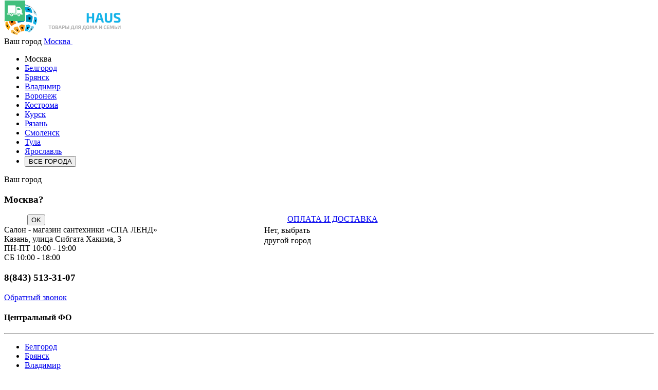

--- FILE ---
content_type: text/html; charset=utf-8
request_url: https://moscow.marthaus.ru/santekhnika-sato.html
body_size: 18741
content:
<!DOCTYPE html>
<!--[if IE]><![endif]-->
<!--[if IE 8 ]><html dir="ltr" lang="ru" class="ie8"><![endif]-->
<!--[if IE 9 ]><html dir="ltr" lang="ru" class="ie9"><![endif]-->
<!--[if (gt IE 9)|!(IE)]><!-->
<html dir="ltr" lang="ru">
<!--<![endif]-->
<head>
<meta charset="UTF-8" />
<meta name="referrer" content="origin">
<meta name="yandex-verification" content="f2a8daf7749df544" />
<meta name="viewport" content="width=device-width">
<meta http-equiv="X-UA-Compatible" content="IE=edge">
<title>Сантехника Sato, купить в Москве в интернет магазине Мартхаус</title>

      
<base href="https://moscow.marthaus.ru/" />
<meta name="description" content="Сантехника Sato, с официальной гарантией, заказ по телефону или онлайн на сайте в Москве. Купить у нас с доставкой и установкой сантехнику Abber по доступным ценам." />
<meta name="keywords" content= "Сантехника Sato купить в Москве, цена, продажа, недорого, размеры, каталог, фото" />
<meta property="og:title" content="Сантехника Sato, купить в Москве в интернет магазине Мартхаус" />
<meta property="og:type" content="website" />
<meta property="og:url" content="" />
<meta property="og:image" content="https://moscow.marthaus.ru/image/catalog/logo_.png" />
<meta property="og:site_name" content="Москва" />
<link href="catalog/view/javascript/bootstrap/css/bootstrap.css" rel="stylesheet" media="screen" />
<link href="catalog/view/theme/default/stylesheet/stylesheet.css" rel="stylesheet">

<link href="https://moscow.marthaus.ru/santekhnika-sato.html" rel="canonical" type="" />
<link href="https://moscow.marthaus.ru/favicon.ico" rel="icon" type="image/x-icon" />

<style>
.label-product {
	color: #fff;
	text-align: center;
	line-height: 22px;
	padding: 0 1px;
	position: absolute;
	min-width: 46px;
	margin-left: 1px;
	text-transform: uppercase;
	z-index: 3;
	border-radius: 0px;
  font-weight: bold;
	font-family: 'Exo 2', sans-serif;
	background: #fff;
	text-transform: uppercase;
	z-index:1;
	
}
.label-product span {	
  margin-left: 39px;
  line-height: 20px;
  color: #fff;
  font-size: 12px;
  padding: 0 15px;
  display: none;
}

.label-product:nth-child(1):hover span {
    display: block;
}

.label_new {
	color: #2eb96f;
}
.label_new span{
	background: #ec1f5d;
}
.label_sale {
	color: #ea0044;
}
.label_sale span{
  background: #41bf7c;
}
.label_hit {
	color: #3c6;
}
.label_hit span{
	background: #0093c4;
}
.label-product.label_sale {
	top: 1px;
  background: url(image/dostavka.png) no-repeat;
  width: 150px;
  height: 40px;
  text-align: left;
}
.label-product.label_sale:hover span {
    display: block;
}
.label-product.label_new {
	top: 45px;
  background: url(image/sborka.png) no-repeat;
  width: 150px;
  height: 40px;
  text-align: left;
}
.label-product.label_new:hover span {
    display: block;
}
.label-product.label_hit {
  background: url(image/podarok.png) no-repeat;
  width: 150px;
  height: 40px;
  text-align: left;
}
.label-product.label_hit:hover span {
    display: block;
}
</style>
			
<!--script src="https://static.yandex.net/kassa/pay-in-parts/ui/v1/"></script-->
</head>
<body class="product-manufacturer-info-851">
<header>
  <div class="head">
  <div class="container head" style="position:relative">
	<div class="row row-flex row-flex-wrap" style="min-height:100px;">
		<div class="col-xs-3 logo"><a href="https://moscow.marthaus.ru/"><img src="https://moscow.marthaus.ru/image/catalog/logo_.png" loading="lazy" title="Москва" alt="Москва" width="240px" height="60px" /></a></div>
		<div class="col-xs-2 city">
			<div class="col-xs-15 city-head">
				Ваш город&nbsp;<a href="#" id="cities">Москва&nbsp;<span class="chevron bottom"></span></a>
			</div>
			<div class="col-xs-15" id="cities-menu">
				<ul>
				<li class="current_city"><a>Москва&nbsp;<span class="chevron bottom"></span></a></li>
															<li><a href="https://belgorod.marthaus.ru/santekhnika-sato.html" id="store_id">Белгород</a></li>
																				<li><a href="https://bryansk.marthaus.ru/santekhnika-sato.html" id="store_id">Брянск</a></li>
																				<li><a href="https://vladimir.marthaus.ru/santekhnika-sato.html" id="store_id">Владимир</a></li>
																				<li><a href="https://voronezh.marthaus.ru/santekhnika-sato.html" id="store_id">Воронеж</a></li>
																				<li><a href="https://kostroma.marthaus.ru/santekhnika-sato.html" id="store_id">Кострома</a></li>
																				<li><a href="https://kursk.marthaus.ru/santekhnika-sato.html" id="store_id">Курск</a></li>
																													<li><a href="https://ryazan.marthaus.ru/santekhnika-sato.html" id="store_id">Рязань</a></li>
																				<li><a href="https://smolensk.marthaus.ru/santekhnika-sato.html" id="store_id">Смоленск</a></li>
																				<li><a href="https://tula.marthaus.ru/santekhnika-sato.html" id="store_id">Тула</a></li>
																				<li><a href="https://yaroslavl.marthaus.ru/santekhnika-sato.html" id="store_id">Ярославль</a></li>
													<li><button class="btn btn-warning btn-block font-exo" id="city_all">ВСЕ ГОРОДА</button></li>
				</ul>
			</div>
		</div>
		<div class="arucity">
			<div class="close" id="arucity"><i class="fa fa-times"></i></div>
			<p>Ваш город</p>
			<h3>Москва?</h3>
			<div style="float:left;width: 40%;padding-left: 45px;">
				<button id="btn_arucity_yes" class="btn btn-lg btn-warning"  onclick="setStore('179')">OK</button>
			</div>
			<div style="float:right;width: 60%;line-height: 20px;">
				<a id="btn_arucity_no">Нет, выбрать<br />другой город</a>
			</div>
		</div>
		<div class="col-xs-2 font-exo"><div class="delivery"><a href="/dostavka/">ОПЛАТА И ДОСТАВКА</a></div></div>
		<div class="col-xs-4 address">
			<div class="row">
				<div class="col-xs-15">Салон - магазин сантехники «СПА ЛЕНД» <br />
Казань, улица Сибгата Хакима, 3</div>
				<div class="col-xs-15 timeswork">ПН-ПТ 10:00 - 19:00<br />
СБ 10:00 - 18:00<br />
</div>
			</div>
		</div>
		<div class="col-xs-3 font-exo phone">
			<div class="row">
				<div class="col-xs-15">
					<h3>8(843) 513-31-07 </h3>
				</div>
				<div class="col-xs-15">
					<a href="#" data-toggle="modal" data-target="#form160Modal">Обратный звонок</a>
				</div>
			</div>
		</div>
    </div>
	<div class="row">
		<div class="col-xs-15 city_all">
			<div class="col-xs-15">
				<div class="close"><i class="fa fa-times"></i></div>
			</div>
			<div class="row">
									<div class="col-xs-5">
						<h4 class="font-exo text-bold text-upp">Центральный ФО</h4>
						<hr />
						<ul>
													<li><a href="https://belgorod.marthaus.ru/santekhnika-sato.html" id="store_id">Белгород</a></li>
													<li><a href="https://bryansk.marthaus.ru/santekhnika-sato.html" id="store_id">Брянск</a></li>
													<li><a href="https://vladimir.marthaus.ru/santekhnika-sato.html" id="store_id">Владимир</a></li>
													<li><a href="https://voronezh.marthaus.ru/santekhnika-sato.html" id="store_id">Воронеж</a></li>
													<li><a href="https://kostroma.marthaus.ru/santekhnika-sato.html" id="store_id">Кострома</a></li>
													<li><a href="https://kursk.marthaus.ru/santekhnika-sato.html" id="store_id">Курск</a></li>
													<li><a href="https://moscow.marthaus.ru/santekhnika-sato.html" id="store_id">Москва</a></li>
													<li><a href="https://ryazan.marthaus.ru/santekhnika-sato.html" id="store_id">Рязань</a></li>
													<li><a href="https://smolensk.marthaus.ru/santekhnika-sato.html" id="store_id">Смоленск</a></li>
													<li><a href="https://tula.marthaus.ru/santekhnika-sato.html" id="store_id">Тула</a></li>
													<li><a href="https://yaroslavl.marthaus.ru/santekhnika-sato.html" id="store_id">Ярославль</a></li>
												</ul>
					</div>
									<div class="col-xs-5">
						<h4 class="font-exo text-bold text-upp">Северо-Западный ФО</h4>
						<hr />
						<ul>
													<li><a href="https://vologda.marthaus.ru/santekhnika-sato.html" id="store_id">Вологда</a></li>
													<li><a href="https://petrozavodsk.marthaus.ru/santekhnika-sato.html" id="store_id">Петрозаводск</a></li>
													<li><a href="https://pskov.marthaus.ru/santekhnika-sato.html" id="store_id">Псков </a></li>
													<li><a href="https://spb.marthaus.ru/santekhnika-sato.html" id="store_id">Санкт-Петербург</a></li>
												</ul>
					</div>
									<div class="col-xs-5">
						<h4 class="font-exo text-bold text-upp">Южный ФО</h4>
						<hr />
						<ul>
													<li><a href="https://volgograd.marthaus.ru/santekhnika-sato.html" id="store_id">Волгоград</a></li>
													<li><a href="https://krasnodar.marthaus.ru/santekhnika-sato.html" id="store_id">Краснодар</a></li>
													<li><a href="https://novorossijsk.marthaus.ru/santekhnika-sato.html" id="store_id">Новороссийск</a></li>
													<li><a href="https://rnd.marthaus.ru/santekhnika-sato.html" id="store_id">Ростов-на-Дону</a></li>
												</ul>
					</div>
									<div class="col-xs-5">
						<h4 class="font-exo text-bold text-upp">Северо-Кавказский ФО</h4>
						<hr />
						<ul>
													<li><a href="https://mahachkala.marthaus.ru/santekhnika-sato.html" id="store_id">Махачкала</a></li>
												</ul>
					</div>
									<div class="col-xs-5">
						<h4 class="font-exo text-bold text-upp">Приволжский ФО</h4>
						<hr />
						<ul>
													<li><a href="https://almetevsk.marthaus.ru/santekhnika-sato.html" id="store_id">Альметьевск</a></li>
													<li><a href="https://izhevsk.marthaus.ru/santekhnika-sato.html" id="store_id">Ижевск</a></li>
													<li><a href="https://kazan.marthaus.ru/santekhnika-sato.html" id="store_id">Казань</a></li>
													<li><a href="https://chelny.marthaus.ru/santekhnika-sato.html" id="store_id">Набережные Челны</a></li>
													<li><a href="https://nizhnekamsk.marthaus.ru/santekhnika-sato.html" id="store_id">Нижнекамск </a></li>
													<li><a href="https://nn.marthaus.ru/santekhnika-sato.html" id="store_id">Нижний Новгород</a></li>
													<li><a href="https://perm.marthaus.ru/santekhnika-sato.html" id="store_id">Пермь</a></li>
													<li><a href="https://samara.marthaus.ru/santekhnika-sato.html" id="store_id">Самара</a></li>
													<li><a href="https://saratov.marthaus.ru/santekhnika-sato.html" id="store_id">Саратов</a></li>
													<li><a href="https://toliatti.marthaus.ru/santekhnika-sato.html" id="store_id">Тольятти</a></li>
													<li><a href="https://ulyanovsk.marthaus.ru/santekhnika-sato.html" id="store_id">Ульяновск</a></li>
													<li><a href="https://ufa.marthaus.ru/santekhnika-sato.html" id="store_id">Уфа</a></li>
												</ul>
					</div>
									<div class="col-xs-5">
						<h4 class="font-exo text-bold text-upp">Уральский ФО</h4>
						<hr />
						<ul>
													<li><a href="https://ekb.marthaus.ru/santekhnika-sato.html" id="store_id">Екатеринбург</a></li>
													<li><a href="https://tumen.marthaus.ru/santekhnika-sato.html" id="store_id">Тюмень</a></li>
													<li><a href="https://chelabinsk.marthaus.ru/santekhnika-sato.html" id="store_id">Челябинск</a></li>
												</ul>
					</div>
									<div class="col-xs-5">
						<h4 class="font-exo text-bold text-upp">Сибирский ФО</h4>
						<hr />
						<ul>
													<li><a href="https://kemerovo.marthaus.ru/santekhnika-sato.html" id="store_id">Кемерово</a></li>
													<li><a href="https://krasnoyarsk.marthaus.ru/santekhnika-sato.html" id="store_id">Красноярск</a></li>
													<li><a href="https://novosibirsk.marthaus.ru/santekhnika-sato.html" id="store_id">Новосибирск</a></li>
													<li><a href="https://omsk.marthaus.ru/santekhnika-sato.html" id="store_id">Омск</a></li>
												</ul>
					</div>
									<div class="col-xs-5">
						<h4 class="font-exo text-bold text-upp">Дальневосточный ФО</h4>
						<hr />
						<ul>
												</ul>
					</div>
									<div class="col-xs-5">
						<h4 class="font-exo text-bold text-upp">Крымский ФО</h4>
						<hr />
						<ul>
													<li><a href="https://sevastopol.marthaus.ru/santekhnika-sato.html" id="store_id">Севастополь</a></li>
												</ul>
					</div>
							</div>
		</div>
	</div>	
  </div>
  </div>
 
 	<div class="top-menu">
 	<div class="container">
		<div class="row row-flex row-flex-wrap" style="min-height:50px;align-items: center;">
			<div class="catalog font-exo text-left" style="flex-grow: 1;padding:0 2px"><a href="/catalog/"><img src="image/catalog/catalog.png" loading="lazy" width="30px" height="30px">КАТАЛОГ ТОВАРОВ</a></div>
			<div class="manufacturer" style="flex-grow: 1;padding:0 2px"><a href="/brands/">Все производители</a></div>
			<div class="search" style="flex-grow: 35;padding:0 2px"><style>
#search .price{
float: left;
font-size: 14px;
font-weight:700;
}
#search .price-old{
font-size: 14px;
font-weight: 400;
text-decoration: line-through;
line-height: 12px;
}
.search-thumb{
float: left;
}
.search-name{
color: #868583;
float: left;
font-weight:700;
}
.search-container{
margin-left: 50px;
}
.search-container2{
padding: 5px;
}
.search-more{
margin-left: 50px;
cursor: pointer;
}
.search-all{
margin-left: 20px;
cursor: pointer;
font-size: 13px;
font-weight: 600;
}
.search-all:hover{
text-decoration: underline;
}
#search .price-new{
float: left;
font-size: 17px;
font-weight:700;
margin-left: 5px;
}
#search .dropdown-menu{
min-width: 248px;
}
</style>
<form method="get" action="https://moscow.marthaus.ru/search/" autocomplete="off" id="searchform">
  <div class="input-group">
    <input id="searchinput" type="text" name="search" value="" class="form-control" placeholder="Поиск товара по каталогу" autocomplete="nope" />
    <i id="searchclear" class="fa fa-times-thin"></i>
    <div class="input-group-btn">
      <button class="btn btn-default" type="submit" id="search">
        <span class="glyphicon glyphicon-search"></span>
      </button>
    </div>
  </div>
</form>
<script>
document.addEventListener("DOMContentLoaded", function(event) {
(function($) {
	$.fn.livesearch = function(option) {
		return this.each(function() {
			this.timer = null;
			this.items = new Array();
            this.minLength = 2;
			$.extend(this, option);
			$(this).attr('livesearch', 'off');
			$(this).on('blur', function() {
				setTimeout(function(object) {
					object.hide();
				}, 50, this);
			});
			$(this).on('input', function(event) {
					if (event.keyCode == 27) {
							this.hide();
					} else if (this.value.length <= this.minLength) {
							this.hide();
					} else {
							this.request();
					}
			});
			this.show = function() {
				var pos = $(this).position();
				$(this).siblings('ul.dropdown-menu').css({
					top: pos.top + $(this).outerHeight(),
					//left: pos.left,
					left: '-27%',
					width: '800px'
				}).addClass('row');
				$(this).siblings('ul.dropdown-menu').show();
			}
			this.hide = function() {
				$(this).siblings('ul.dropdown-menu').hide();
			}
			this.request = function() {
				clearTimeout(this.timer);

				this.timer = setTimeout(function(object) {
					object.source($(object).val(), $.proxy(object.response, object));
				}, 50, this);
			}
			this.response = function(json) {
				html = '';
				if (json.length) {
          // html += '<div class="col-xs-15"style="padding: 0 0 10px 0;font-size:14px">';
          // html += '<div class="col-xs-7">';
          // html += '<ul class="list-unstyled" style="font-size:14px">';
          // if (json[3].item.length) {
          // for (i = 0; i < json[3].item.length; i++) {
            // html += '<li><a href="' + json[3].item[i].category_a_href + '">' + json[3].item[i].category_a_name + '</a></li>';
					// }
          // html += '</ul>';
          // }
          // html += '</div>';
          // html += '<div class="col-xs-4"><h2>Категории</h2>';
          // html += '<ul class="list-unstyled" style="font-size:14px">';
          // if (json[1].item.length) {
              // for (i = 0; i < json[1].item.length; i++) {
                // html += '<li><a href="' + json[1].item[i].category_href + '">' + json[1].item[i].category_name + '</a></li>';
              // }
          // }
          // html += '</ul>';
          // html += '</div>';
          // html += '<div class="col-xs-4"><h2>Бренды</h2>';
          // html += '<ul class="list-unstyled" style="font-size:14px">';
          // if (json[2].item.length) {
              // for (i = 0; i < json[2].item.length; i++) {
                // html += '<li><a href="' + json[2].item[i].manufacturer_href + '">' + json[2].item[i].manufacturer_name + '</a></li>';
              // }
          // }
          // html += '</ul>';
          // html += '</div>';
          // html += '</div>';
					html += '<div class="col-xs-15"style="padding: 0 0 10px 0;font-size:14px">';
					html += '<a onclick="$(\'#search\').trigger(\'click\');" class="search-all">Смотреть все результаты</a>';
					html += '</div>';
          if (json[0].item.length) {
					for (i = 0; i < json[0].item.length; i++) {
            html += '<div class="col-xs-3" id="related">';
            html += '<a href="javascript:void(0)" onclick="location = &quot; '+ json[0].item[i].href + '&quot;" >';
            if(json[0].item[i].image){
              html += '<div class="image">';
              html += '<img src="' + json[0].item[i].image + '" class="img-responsive" />';
              html += '</div>';
            } 
            html += '<span class="price_col" style="color:#000" >';
            if(!json[0].item[i].special){ 
              html += json[0].item[i].price;
            } else {
              html += '<span class="price-new"><' + json[0].item[i].special + '</span>';
              html += '<span class="price-old"><' + json[0].item[i].price + '</span>';
            }
            html += '</span>';
            html += '<p class="text-left">' + json[0].item[i].name + '</p>';
            html += '</a>';
            html += '</div>';		
					}
					}
				}
				if (html) {
					this.show();
				} else {
					this.hide();
				}
				$(this).siblings('ul.dropdown-menu').html(html);
			}
			$(this).after('<ul class="dropdown-menu"></ul>');
			$(this).siblings('ul.dropdown-menu').delegate('a', 'click', $.proxy(this.click, this));
		});
	}
})(window.jQuery);

$('input[name=\'search\']').livesearch({
	'source': function(request, response) {
		$.ajax({
			url: 'index.php?route=common/search/autocomplete&search=' +  encodeURIComponent(request),
			dataType: 'json',
			success: function(json) {
				response($.map(json, function(item) {
					return {
            item: item
					}
				}));
			}
		});
	},
	'select': function(item) {
		$('input[name=\'search\']').val(item['label']);
	}
});

document.getElementById("clearButton").onclick = function(e) {
  document.getElementById("searchinput").value = "";
}

});
</script></div>
							<div class="text-center login" style="flex-grow: 1;padding:0 2px"><span><a class="quick_signup">ВХОД</a></span><a id="reg" href="/create-account/">Регистрация</a></div>
						<div class="font-exo text-right cart" style="flex-grow: 1;padding:0 2px"><div id="cart" class="col-xs-15">
  <a href="#" data-toggle="dropdown" data-loading-text="Загрузка..." class="dropdown-toggle tot"><span id="cart-total"><span id="count_cart">0</span> Моя корзина</span></a>
  <ul class="dropdown-menu pull-right">
        <li>
      <p class="text-center">В корзине пусто!</p>
    </li>
      </ul>
</div>


<!--div id="cart">
  <a href="/scart"><span id="cart-total"></span></a>
</div-->
</div>
		</div>
	</div>
	</div>
 	<div class="container menu">
		<div class="row row-flex row-flex-wrap">
			<!--div class="col-xs-2 electron">
				<div class="electron-img"><a href="https://elektronika.marthaus.ru/"></a></div>
				<div class="electron-txt">
					<a href="https://elektronika.marthaus.ru/">ТЕХНИКА И ЭЛЕКТРОНИКА</a>
				</div>
			</div-->
			<div class="col-xs-2 santech">
				<div class="santech-img">
					<a href="/"></a>
				</div>
				<div class="santech-txt">
					<a href="/">САНТЕХНИКА И МЕБЕЛЬ</a>
				</div>
				<div class="col-xs-15" id="santech-menu">
					<div class="row display-flex">
						<div class="col-xs-12 bg-f7">
								
								<div class="row">
                																	<div class="col-xs-5" id="mnm1">
										<ul>
																					<li><a href="https://moscow.marthaus.ru/mebel-zerkala-penaly-mojdodyr-dlja-vannoj-komnaty/">Мебель для ванной • Пеналы</a></li>
																					<li><a href="https://moscow.marthaus.ru/zerkala-dlja-vannoj-s-podsvetkoj-polkoj/">Зеркала для ванной</a></li>
																					<li><a href="https://moscow.marthaus.ru/zerkalnye-shkafy-dlja-vannoj/">Зеркальные шкафы</a></li>
																					<li><a href="https://moscow.marthaus.ru/akrilovye-vanny/">Акриловые ванны</a></li>
																					<li><a href="https://moscow.marthaus.ru/vanny-litevoj-iskusstvennyj-mramor-kamen/">Ванны мраморные</a></li>
																					<li><a href="https://moscow.marthaus.ru/vanny-kvarilovye/">Ванны квариловые</a></li>
																					<li><a href="https://moscow.marthaus.ru/spa-kapsuly-soljarii-oborudovanie/">СПА • Капсулы • Солярии</a></li>
																					<li><a href="https://moscow.marthaus.ru/dushevye-kabiny-boksy/">Душевые кабины • Гидросауны  • Боксы</a></li>
																					<li><a href="https://moscow.marthaus.ru/dushevye-ugolki-shtorki-dveri-peregorodki/">Душевые уголки, двери </a></li>
																				</ul>
									</div>
                  																	<div class="col-xs-5" id="mnm2">
										<ul>
																					<li><a href="https://moscow.marthaus.ru/dushevye-poddony-lotki-trapy/">Душевые трапы • Поддоны</a></li>
																					<li><a href="https://moscow.marthaus.ru/unitaz/">Унитазы</a></li>
																					<li><a href="https://moscow.marthaus.ru/bide-pissuary/">Биде</a></li>
																					<li><a href="https://moscow.marthaus.ru/pissuary-urinaly/">Писсуары</a></li>
																					<li><a href="https://moscow.marthaus.ru/rakoviny-chashi-umyvalnik/">Раковины</a></li>
																					<li><a href="https://moscow.marthaus.ru/smesiteli-dushi-krany-paneli/">Смесители</a></li>
																					<li><a href="https://moscow.marthaus.ru/dushevaja-programma/">Душевая программа</a></li>
																					<li><a href="https://moscow.marthaus.ru/installjacii-dlja-santehniki-installjacionnye-sistemy/">Инсталляции под сантехнику</a></li>
																					<li><a href="https://moscow.marthaus.ru/aksessuary-dlja-vannoj-komnaty/">Аксессуары для ванной</a></li>
																				</ul>
									</div>
                  																	<div class="col-xs-5" id="mnm3">
										<ul>
																					<li><a href="https://moscow.marthaus.ru/kuhonnye-mojki-rakoviny-dlja-kuhni/">Мойки для кухни</a></li>
																					<li><a href="https://moscow.marthaus.ru/komplektujushhie-k-santehniki/">Комплектующие к сантехнике</a></li>
																					<li><a href="https://moscow.marthaus.ru/kryshki-bide-dlya-unitazov/">Крышки биде </a></li>
																					<li><a href="https://moscow.marthaus.ru/parogeneratory-dlya-tureckoj-bani-hamam/">Парогенераторы </a></li>
																					<li><a href="https://moscow.marthaus.ru/ehlektrosushilki/">Электросушилки </a></li>
																					<li><a href="https://moscow.marthaus.ru/dispensery-i-dozatory/">Диспенсеры и дозаторы </a></li>
																				</ul>
									</div>
                  																</div>
										
						</div>
						<div class="col-xs-3 bg-cc pt-2 3d-block">
							<h4 class="font-exo text-upp text-bold santech-menu-brand"><a href="/brands/">Поиск по бренду</a></h4>
							<h4 class="font-exo text-upp text-bold santech-menu-action"><a href="/specials/">Акции</a></h4>
							<h4 class="font-exo text-upp text-bold santech-menu-sale"><a href="/rasprodazha/">Распродажа</a></h4>
						</div>
					</div>
				</div> 
			</div>

      
			<div class="col-xs-2 mebel">
				<div class="mebel-img"><a href="#"></a></div>
				<div class="mebel-txt">
					<a href="#">КЛИМАТ И ОТОПЛЕНИЕ</a>
				</div>
        <div class="col-xs-15" id="mebel-menu">
					<div class="row display-flex">
						<div class="col-xs-12 bg-f7">
							<div class="row">
								<div class="col-xs-7">
																			<ul>
																					<li><a href="https://moscow.marthaus.ru/vodonagrevateli-jelektronagrevatel-bojler-vody/">Водонагреватели</a></li>
																					<li><a href="https://moscow.marthaus.ru/kaminy/">Камины</a></li>
																					<li><a href="https://moscow.marthaus.ru/kondicionery-splity/">Кондиционеры-сплиты</a></li>
																				</ul>
																	</div>
								<div class="col-xs-8">
																	<ul>
																			<li><a href="https://moscow.marthaus.ru/polotencesushiteli-zmeeviki-dlja-vannoj-otoplenija/">Полотенцесушители</a></li>
																			<li><a href="https://moscow.marthaus.ru/obogrevately/">Обогреватели</a></li>
																		</ul>
																</div>
							</div>
						</div>
                        <div class="col-xs-3 bg-cc pt-2 3d-block">
							<h4 class="font-exo text-upp text-bold santech-menu-brand"><a href="/brands/">Поиск по бренду</a></h4>
							<h4 class="font-exo text-upp text-bold santech-menu-action"><a href="/specials/">Акции</a></h4>
							<h4 class="font-exo text-upp text-bold santech-menu-sale"><a href="/rasprodazha/">Распродажа</a></h4>
						</div>
					</div>
				</div> 
			</div>
			<div class="col-xs-2 home">
        <div class="home-img">
          <a href="#"></a>
        </div>
        <div class="home-txt">
          <a href="#">СВЕТИЛЬНИКИ И ЛЮСТРЫ</a>
        </div>
        <div class="col-xs-15" id="home-menu">
					<div class="row display-flex">
						<div class="col-xs-12 bg-f7">
							<div class="row">
								<div class="col-xs-15">
																			<div class="row">
                																	<div class="col-xs-5" id="mnm1">
										<ul>
																					<li><a href="https://moscow.marthaus.ru/bra-i-podsvetki/">Бра и подсветки</a></li>
																					<li><a href="https://moscow.marthaus.ru/komplektuyushchie/">Комплектующие</a></li>
																					<li><a href="https://moscow.marthaus.ru/lyustry/">Люстры</a></li>
																					<li><a href="https://moscow.marthaus.ru/nastolnye-lampy/">Настольные лампы</a></li>
																				</ul>
									</div>
                  																	<div class="col-xs-5" id="mnm2">
										<ul>
																					<li><a href="https://moscow.marthaus.ru/svetilniki-i-lyustry/">Светильники</a></li>
																					<li><a href="https://moscow.marthaus.ru/spoty/">Споты</a></li>
																					<li><a href="https://moscow.marthaus.ru/torshery/">Торшеры</a></li>
																					<li><a href="https://moscow.marthaus.ru/trekovye-i-shinnye-sistemy/">Трековые и шинные системы</a></li>
																				</ul>
									</div>
                  																</div>
									                </div>
              </div>
						</div>
            <div class="col-xs-3 bg-cc pt-2 3d-block">
							<h4 class="font-exo text-upp text-bold santech-menu-brand"><a href="/brands/">Поиск по бренду</a></h4>
							<h4 class="font-exo text-upp text-bold santech-menu-action"><a href="/specials/">Акции</a></h4>
							<h4 class="font-exo text-upp text-bold santech-menu-sale"><a href="/rasprodazha/">Распродажа</a></h4>
						</div>
					</div>
				</div>
      </div>
			<!--div class="col-xs-2 garden"><div class="garden-img"><a href="#"></a></div><div class="garden-txt"><a href="#">БЫТОВАЯ ТЕХНИКА</a></div></div-->
		</div>
	</div>
<!--script src="https://static.yandex.net/kassa/pay-in-parts/ui/v1/"></script-->
</header>
<noindex>
<div id="modal-quicksignup" class="modal">
	<div class="modal-dialog">
		<div class="modal-content">
			<div class="modal-header">
				<button type="button" class="close" data-dismiss="modal" aria-hidden="true">&times;</button>
				<h3 class="modal-title main-heading text-upp text-bold font-exo text-center">Авторизация</h3>
			</div>
		<div class="modal-body">
			<div class="row">
				<div class="col-xs-15" id="quick-login">
					<div class="form-group required">
						<label class="control-label text-center" for="input-email">e-mail</label>
						<input type="text" name="email" value=""  id="input-email" class="form-control" />
					</div>
					<div class="form-group required">
						<label class="control-label text-center" for="input-password">Пароль</label>
						<input type="password" name="password" value="" id="input-password" class="form-control" />
					</div>
					<div class="form-group text-center">
					<button type="button" class="btn btn-warning loginaccount text-upp font-exo"  data-loading-text="Загрузка..." style="width: 60%">Войти</button>
					</div>
					<hr />
					<h4 class=" text-upp text-bold font-exo text-center">Авторизоваться через</h4>
					<div class="col-xs-15" style="display: flex;justify-content: center;">
						<div class="col-xs-4">
							<div class="social fb"></div>
						</div>
						<div class="col-xs-4">
							<div class="social vk"></div>
						</div>
						<div class="col-xs-4">
							<div class="social tw"></div>
						</div>
						<div class="col-xs-4">
							<div class="social ok"></div>
						</div>
					</div>
				</div>
			</div>
		</div>
		</div>
	</div>
</div>
<style>
.quick_signup{
	cursor:pointer;
}
#modal-quicksignup .form-control{
	height:auto;
}</style>

<script type="text/javascript"><!--
document.addEventListener("DOMContentLoaded", function(event) {
$(document).ready(function(){
  $(this).delegate('.quick_signup', 'click', function(e) {
    $('#modal-quicksignup').modal('show');
  });
});
});
//--></script>
<script type="text/javascript"><!--
document.addEventListener("DOMContentLoaded", function(event) {
$(document).ready(function(){
$('#quick-register input').on('keydown', function(e) {
	if (e.keyCode == 13) {
		$('#quick-register .createaccount').trigger('click');
	}
});
$('#quick-register .createaccount').click(function() {
	$.ajax({
		url: 'index.php?route=common/quicksignup/register',
		type: 'post',
		data: $('#quick-register input[type=\'text\'], #quick-register input[type=\'password\'], #quick-register input[type=\'checkbox\']:checked'),
		dataType: 'json',
		beforeSend: function() {
			$('#quick-register .createaccount').button('loading');
			$('#modal-quicksignup .alert-danger').remove();
		},
		complete: function() {
			$('#quick-register .createaccount').button('reset');
		},
		success: function(json) {
			$('#modal-quicksignup .form-group').removeClass('has-error');
			
			if(json['islogged']){
				 window.location.href="index.php?route=account/account";
			}
			if (json['error_name']) {
				$('#quick-register #input-name').parent().addClass('has-error');
				$('#quick-register #input-name').focus();
			}
			if (json['error_email']) {
				$('#quick-register #input-email').parent().addClass('has-error');
				$('#quick-register #input-email').focus();
			}
			if (json['error_telephone']) {
				$('#quick-register #input-telephone').parent().addClass('has-error');
				$('#quick-register #input-telephone').focus();
			}
			if (json['error_password']) {
				$('#quick-register #input-password').parent().addClass('has-error');
				$('#quick-register #input-password').focus();
			}
			if (json['error']) {
				$('#modal-quicksignup .modal-header').after('<div class="alert alert-danger" style="margin:5px;"><i class="fa fa-exclamation-circle"></i> ' + json['error'] + '</div>');
			}
			
			if (json['now_login']) {
				$('.quick-login').before('<li class="dropdown"><a href="https://moscow.marthaus.ru/my-account/" title="Личный кабинет" class="dropdown-toggle" data-toggle="dropdown"><i class="fa fa-user"></i> <span class="hidden-xs hidden-sm hidden-md">Личный кабинет</span> <span class="caret"></span></a><ul class="dropdown-menu dropdown-menu-right"><li><a href="https://moscow.marthaus.ru/my-account/">Личный кабинет</a></li><li><a href="https://moscow.marthaus.ru/order-history/">История заказов</a></li><li><a href="https://moscow.marthaus.ru/transactions/">История платежей</a></li><li><a href="https://moscow.marthaus.ru/downloads/">Файлы для скачивания</a></li><li><a href="https://moscow.marthaus.ru/logout/">Выход</a></li></ul></li>');
				
				$('.quick-login').remove();
			}
			if (json['success']) {
				$('#modal-quicksignup .main-heading').html(json['heading_title']);
				success = json['text_message'];
				success += '<div class="buttons"><div class="text-right"><a onclick="loacation();" class="btn btn-primary">'+ json['button_continue'] +'</a></div></div>';
				$('#modal-quicksignup .modal-body').html(success);
			}
		}
	});
});

$('#quick-login input').on('keydown', function(e) {
	if (e.keyCode == 13) {
		$('#quick-login .loginaccount').trigger('click');
	}
});
$('#quick-login .loginaccount').click(function() {
	$.ajax({
		url: 'index.php?route=common/quicksignup/login',
		type: 'post',
		data: $('#quick-login input[type=\'text\'], #quick-login input[type=\'password\']'),
		dataType: 'json',
		beforeSend: function() {
			$('#quick-login .loginaccount').button('loading');
			$('#modal-quicksignup .alert-danger').remove();
		},
		complete: function() {
			$('#quick-login .loginaccount').button('reset');
		},
		success: function(json) {
			$('#modal-quicksignup .form-group').removeClass('has-error');
			if(json['islogged']){
				 window.location.href="index.php?route=account/account";
			}
			
			if (json['error']) {
				$('#modal-quicksignup .modal-header').after('<div class="alert alert-danger" style="margin:5px;"><i class="fa fa-exclamation-circle"></i> ' + json['error'] + '</div>');
				$('#quick-login #input-email').parent().addClass('has-error');
				$('#quick-login #input-password').parent().addClass('has-error');
				$('#quick-login #input-email').focus();
			}
			if(json['success']){
				loacation();
				$('#modal-quicksignup').modal('hide');
			}
			
		}
	});
});
});
});
//--></script>
<script type="text/javascript"><!--
function loacation() {
	location.reload();
}
//--></script></noindex>
<div class="container">
<style>
.dropdown:hover .dropdown-menu {
    display: block;
    margin-top: 0; // remove the gap so it doesn't close
 }
</style>
<div class="navbar navbar-default" id="brands">
  <div class="container">
      <ul class="nav navbar-nav brands">
      <li><a href="/brands/"><h4 id="icsrch">ПОИСК ПО БРЕНДУ</h4></a></li>
										<li class="dropdown"><a>A</a>
									<ul  class="dropdown-menu" id="item0">
													<li><a href="https://moscow.marthaus.ru/santekhnika-abber.html">Abber</a></li>
													<li><a href="https://moscow.marthaus.ru/santehnika-alcaplast.html">AlcaPlast</a></li>
													<li><a href="https://moscow.marthaus.ru/santehnika-am-pm-italija-germanija-velikobritanija-kupit-cena.html">Am.Pm</a></li>
													<li><a href="https://moscow.marthaus.ru/art-max.html">Art Max</a></li>
													<li><a href="https://moscow.marthaus.ru/santehnika-artceram-italija-kupit-cena.html">ArtCeram</a></li>
													<li><a href="https://moscow.marthaus.ru/santehnika-azzurra-italija-kupit-cena.html">Azzurra</a></li>
											</ul>
								</li>
							<li class="dropdown"><a>B</a>
									<ul  class="dropdown-menu" id="item1">
													<li><a href="https://moscow.marthaus.ru/ballu.html">Ballu</a></li>
													<li><a href="https://moscow.marthaus.ru/santehnika-belbagno-kitaj-italija-kupit-cena.html">BelBagno</a></li>
													<li><a href="https://moscow.marthaus.ru/santehnika-belux-belarus-ispanija-kupit-cena.html">Belux</a></li>
													<li><a href="https://moscow.marthaus.ru/santehnika-black-white-danija-kupit-cena.html">Black &amp; White</a></li>
													<li><a href="https://moscow.marthaus.ru/santehnika-burgbad-kupit-cena.html">Burgbad</a></li>
											</ul>
								</li>
							<li class="dropdown"><a>C</a>
									<ul  class="dropdown-menu" id="item2">
													<li><a href="https://moscow.marthaus.ru/santehnika-cezares-italija-kupit-cena.html">Cezares</a></li>
											</ul>
								</li>
							<li class="dropdown"><a>D</a>
									<ul  class="dropdown-menu" id="item3">
													<li><a href="https://moscow.marthaus.ru/damixa.html">Damixa</a></li>
													<li><a href="https://moscow.marthaus.ru/santehnika-duravit-germanija-kupit-cena.html">Duravit</a></li>
											</ul>
								</li>
							<li class="dropdown"><a>E</a>
									<ul  class="dropdown-menu" id="item4">
													<li><a href="https://moscow.marthaus.ru/Electrolux.html">Electrolux</a></li>
											</ul>
								</li>
							<li class="dropdown"><a>G</a>
									<ul  class="dropdown-menu" id="item5">
													<li><a href="https://moscow.marthaus.ru/santehnika-geberit-shvejcarija-kupit-cena.html">Geberit</a></li>
													<li><a href="https://moscow.marthaus.ru/santehnika-gemy-kitaj-kupit-cena.html">Gemy</a></li>
													<li><a href="https://moscow.marthaus.ru/santehnika-global-italija-kupit-cena.html">Globo</a></li>
											</ul>
								</li>
							<li class="dropdown"><a>I</a>
									<ul  class="dropdown-menu" id="item6">
													<li><a href="https://moscow.marthaus.ru/santehnika-ideal-standard-belgija-kupit-cena.html">Ideal Standard</a></li>
											</ul>
								</li>
							<li class="dropdown"><a>J</a>
									<ul  class="dropdown-menu" id="item7">
													<li><a href="https://moscow.marthaus.ru/santehnika-jacob-delafon-francija-kupit-cena.html">Jacob Delafon</a></li>
											</ul>
								</li>
							<li class="dropdown"><a>K</a>
									<ul  class="dropdown-menu" id="item8">
													<li><a href="https://moscow.marthaus.ru/kerama-marazzi.html">Kerama Marazzi</a></li>
													<li><a href="https://moscow.marthaus.ru/santehnika-kerasan-italija-kupit-cena.html">Kerasan</a></li>
													<li><a href="https://moscow.marthaus.ru/santehnika-keuco-germanija-kupit-cena.html">Keuco</a></li>
													<li><a href="https://moscow.marthaus.ru/santekhnika-ksitex-kitaj-kupit-cena.html">Ksitex</a></li>
											</ul>
								</li>
							<li class="dropdown"><a>L</a>
									<ul  class="dropdown-menu" id="item9">
													<li><a href="https://moscow.marthaus.ru/langberger.html">Langberger</a></li>
													<li><a href="https://moscow.marthaus.ru/lemark.html">Lemark</a></li>
											</ul>
								</li>
							<li class="dropdown"><a>M</a>
									<ul  class="dropdown-menu" id="item10">
													<li><a href="https://moscow.marthaus.ru/santehnika-mauersberger-germanija-kupit-cena.html">Mauersberger</a></li>
													<li><a href="https://moscow.marthaus.ru/svetilniki-maytoni.html">Maytoni</a></li>
											</ul>
								</li>
							<li class="dropdown"><a>O</a>
									<ul  class="dropdown-menu" id="item11">
													<li><a href="https://moscow.marthaus.ru/santehnika-opadiris-rossija-kupit-cena.html">Opadiris</a></li>
													<li><a href="https://moscow.marthaus.ru/santehnika-orans-germanija-kupit-cena.html">Orans</a></li>
											</ul>
								</li>
							<li class="dropdown"><a>P</a>
									<ul  class="dropdown-menu" id="item12">
													<li><a href="https://moscow.marthaus.ru/pestan.html">Pestan</a></li>
											</ul>
								</li>
							<li class="dropdown"><a>R</a>
									<ul  class="dropdown-menu" id="item13">
													<li><a href="https://moscow.marthaus.ru/radaway.html">Radaway</a></li>
													<li><a href="https://moscow.marthaus.ru/rav-slezak.html">RAV-Slezak</a></li>
													<li><a href="https://moscow.marthaus.ru/santehnika-ravak-chehija-kupit-cena.html">Ravak</a></li>
													<li><a href="https://moscow.marthaus.ru/santehnika-rgw-germanija-kupit-cena.html">RGW</a></li>
													<li><a href="https://moscow.marthaus.ru/santehnika-riho-chehija-kupit-cena.html">Riho</a></li>
													<li><a href="https://moscow.marthaus.ru/santehnika-roca-ispanija-kupit-cena.html">Roca</a></li>
													<li><a href="https://moscow.marthaus.ru/rossinka.html">Rossinka</a></li>
											</ul>
								</li>
							<li class="dropdown"><a>S</a>
									<ul  class="dropdown-menu" id="item14">
													<li><a href="https://moscow.marthaus.ru/santekhnika-sato.html">SATO</a></li>
													<li><a href="https://moscow.marthaus.ru/santehnika-simas-italija-kupit-cena.html">Simas</a></li>
											</ul>
								</li>
							<li class="dropdown"><a>T</a>
									<ul  class="dropdown-menu" id="item15">
													<li><a href="https://moscow.marthaus.ru/santehnika-tece-germanija-kupit-cena.html">Tece</a></li>
													<li><a href="https://moscow.marthaus.ru/santehnika-tiffany-world-italija-kupit-cena.html">Tiffany World</a></li>
													<li><a href="https://moscow.marthaus.ru/santehnika-timo-kitaj-finljandija-kupit-cena.html">Timo</a></li>
													<li><a href="https://moscow.marthaus.ru/santehnika-toto-japonija-kupit-cena.html">Toto</a></li>
											</ul>
								</li>
							<li class="dropdown"><a>V</a>
									<ul  class="dropdown-menu" id="item16">
													<li><a href="https://moscow.marthaus.ru/vidima.html">Vidima</a></li>
													<li><a href="https://moscow.marthaus.ru/santehnika-villeroy-boch-germanija-kupit-cena.html">Villeroy&amp;Boch</a></li>
													<li><a href="https://moscow.marthaus.ru/santehnika-vitra-turcija-kupit-cena.html">VitrA</a></li>
											</ul>
								</li>
							<li class="dropdown"><a>W</a>
									<ul  class="dropdown-menu" id="item17">
													<li><a href="https://moscow.marthaus.ru/wasserkraft.html">WasserKraft</a></li>
											</ul>
								</li>
							<li class="dropdown"><a>Z</a>
									<ul  class="dropdown-menu" id="item18">
													<li><a href="https://moscow.marthaus.ru/Zanussi.html">Zanussi</a></li>
													<li><a href="https://moscow.marthaus.ru/santehnika-zehnder-kupit-cena.html">Zehnder</a></li>
											</ul>
								</li>
							<li class="dropdown"><a>А</a>
									<ul  class="dropdown-menu" id="item19">
													<li><a href="https://moscow.marthaus.ru/santehnika-akvaton-rossija-kupit-cena.html">Акватон</a></li>
											</ul>
								</li>
							<li class="dropdown"><a>П</a>
									<ul  class="dropdown-menu" id="item20">
													<li><a href="https://moscow.marthaus.ru/santekhnika-paromaks-rossija-kupit-cena.html">Паромакс</a></li>
											</ul>
								</li>
							<li class="dropdown"><a>Р</a>
									<ul  class="dropdown-menu" id="item21">
													<li><a href="https://moscow.marthaus.ru/santehnika-radomir-rossija-kupit-cena.html">Радомир</a></li>
											</ul>
								</li>
					
	  </ul>
  </div>
</div></div><div class="container">
  <div class="row"><div id="column-left" class="col-xs-3">
    <div class="font-exo text-bold sale one"><a href="/specials">Акции</a></div>
<div class="font-exo text-bold sale two"><a href="/rasprodazha">Распродажа</a></div>
      
  
    
    
  <div class="list-group" id="santech">
  <!--p class="list-group-item font-exo" style="font-size:27px; text-align: center">Сантехника</p-->
                                                              <a href="https://moscow.marthaus.ru/mebel-zerkala-penaly-mojdodyr-dlja-vannoj-komnaty/" class="list-group-item">Мебель для ванной • Пеналы</a>
                                <a href="https://moscow.marthaus.ru/zerkala-dlja-vannoj-s-podsvetkoj-polkoj/" class="list-group-item">Зеркала для ванной</a>
                                <a href="https://moscow.marthaus.ru/zerkalnye-shkafy-dlja-vannoj/" class="list-group-item">Зеркальные шкафы</a>
                                <a href="https://moscow.marthaus.ru/akrilovye-vanny/" class="list-group-item">Акриловые ванны</a>
                                <a href="https://moscow.marthaus.ru/vanny-litevoj-iskusstvennyj-mramor-kamen/" class="list-group-item">Ванны мраморные</a>
                                <a href="https://moscow.marthaus.ru/vanny-kvarilovye/" class="list-group-item">Ванны квариловые</a>
                                <a href="https://moscow.marthaus.ru/spa-kapsuly-soljarii-oborudovanie/" class="list-group-item">СПА • Капсулы • Солярии</a>
                                <a href="https://moscow.marthaus.ru/dushevye-kabiny-boksy/" class="list-group-item">Душевые кабины • Гидросауны  • Боксы</a>
                                <a href="https://moscow.marthaus.ru/dushevye-ugolki-shtorki-dveri-peregorodki/" class="list-group-item">Душевые уголки, двери </a>
                                <a href="https://moscow.marthaus.ru/dushevye-poddony-lotki-trapy/" class="list-group-item">Душевые трапы • Поддоны</a>
                                <a href="https://moscow.marthaus.ru/unitaz/" class="list-group-item">Унитазы</a>
                                <a href="https://moscow.marthaus.ru/bide-pissuary/" class="list-group-item">Биде</a>
                                <a href="https://moscow.marthaus.ru/pissuary-urinaly/" class="list-group-item">Писсуары</a>
                                        <a href="https://moscow.marthaus.ru/rakoviny-chashi-umyvalnik/" class="list-group-item">Раковины</a>
                                <a href="https://moscow.marthaus.ru/smesiteli-dushi-krany-paneli/" class="list-group-item">Смесители</a>
                                <a href="https://moscow.marthaus.ru/dushevaja-programma/" class="list-group-item">Душевая программа</a>
                                <a href="https://moscow.marthaus.ru/installjacii-dlja-santehniki-installjacionnye-sistemy/" class="list-group-item">Инсталляции под сантехнику</a>
                                <a href="https://moscow.marthaus.ru/aksessuary-dlja-vannoj-komnaty/" class="list-group-item">Аксессуары для ванной</a>
                                        <a href="https://moscow.marthaus.ru/kuhonnye-mojki-rakoviny-dlja-kuhni/" class="list-group-item">Мойки для кухни</a>
                                        <a href="https://moscow.marthaus.ru/komplektujushhie-k-santehniki/" class="list-group-item">Комплектующие к сантехнике</a>
                                                        <a href="https://moscow.marthaus.ru/kryshki-bide-dlya-unitazov/" class="list-group-item">Крышки биде </a>
                                <a href="https://moscow.marthaus.ru/parogeneratory-dlya-tureckoj-bani-hamam/" class="list-group-item">Парогенераторы </a>
                                <a href="https://moscow.marthaus.ru/ehlektrosushilki/" class="list-group-item">Электросушилки </a>
                                <a href="https://moscow.marthaus.ru/dispensery-i-dozatory/" class="list-group-item">Диспенсеры и дозаторы </a>
                                                                                                                                                                                                                                                                                                                                                                                                                                                                                                                                                                                                                                                                                                                                                                                                                                                                                                                                                                                                                                                                                                                                                                                                                                                                                                                                                                                                                                                                                                                                                                                                                                                                                                                                                                                                                                                                                                                                                                                                                                                                                                                                                                                                                                                                                                                                                                                                                                                                                                                                                                                                                                                                                                                                                                                                                                                                                                                                                                                                                                                                                                                                                                                                                                                                                                                                                                                                                                                                                                                                                                                                                                                                                                                                                                                                                                                                                                                                                                                                                                                                                                                                                                                                                                                                                                                                                                                                                                                                                                                                                                                                                                                                                                                                                                                                                                                                                                                                                                                                                                                                                                                                                                                                                                                                                                                                                                                                                                                                                                                                                                                                                                                                                                                                                                                                                                                                                                                                                                                                                                                                                                                                                                                                                                                                                                                                                                                                                                                                                                                                                                                                                                                                                                                                                                                                                                                                                                                                                                                                                                                                                                                                                                                                                                                                                                                                                                                                                                                                                                                                                                                                                                                                                                                                                                                                                                                                                                                                                                                                                                                                                                                                                                                                                                                                                                                                                                                                                                                                                                                                                                                                                                                                                                                                                                                                                                                                                                                                                                                                                                                                                                                                                                                                                                                                                                                                                                                                                                                                                                                                                                                                                                                                                                                                                                                                                                                                                                                                                                                                                                                                                                                                                                                                                                                                                                                                                                                                                                                                                                                                                                                                                                                                                                                                                                                                                                                                                                                                                                                                                                                                                                                                                                                                                                                                                                                                                                                                                                                                                                                                                                                                                                                                                                                                                                                                                                                                                                                                                                                                                                                                                                                                                                                                                                                                                                                                                                                                                                                                                                                                                                                                                                                                                                                                                                                                                                                                                                                                                                                                                                                                                                                                                                                                                                                                                                                                                                                                                                                                                                                                                                                                                                                                                                                                                                                                                                                                                                                                                                                                                                                                                                                                                                                                                                                                                                                                                                                                                                                                                                                                                                                                                                                                                                                                                                                                                                                                                                                                                                                                                                                                                                                                                                                                                                                                                                                                                                                                                                                                                                                                                                                                                                                                                                                                                                                                                                                                                                                                                                                                                                                                                                                                                                                                                                                                                                                                                                                                                                                                                                                                                                                                                                                                                                                                                                                                                                                                                                                                                                                                                                                                                                                                                                                                                                                                                                                                                                                                                                                                                                                                                                                                                                                                                                                                                                                                                                                                                                                                                                                                                                                                                                                                                                                                                                                                                                                                                                                                                                                                                                                                                                                                                                                                                                                                                                                                                                                                                                                                                                                                                                                                                                                                                                                                                                                                                                                                                                                                                                                                                                                                                                                                                                                                                                                                                                                                                                                                                                                                                                                                                                                                                                                                                                                                                                                                                                                                                                                                                                                                        </div>
 
  <div class="list-group" id="heating">
  <!--p class="list-group-item font-exo" style="font-size:27px; text-align: center">Отопление</p-->
                                                                                                                                                                      <a href="https://moscow.marthaus.ru/polotencesushiteli-zmeeviki-dlja-vannoj-otoplenija/" class="list-group-item">Полотенцесушители</a>
                                                                                                                <a href="https://moscow.marthaus.ru/obogrevately/" class="list-group-item">Обогреватели</a>
                                                                                                                                                                                                                                                                                                                                                                                                                                                                                                                                                                                                                                                                                                                                                                                                                                                                                                                                                                                                                                                                                                                                                                                                                                                                                                                                                                                                                                                                                                                                                                                                                                                                                                                                                                                                                                                                                                                                                                                                                                                                                                                                                                                                                                                                                                                                                                                                                                                                                                                                                                                                                                                                                                                                                                                                                                                                                                                                                                                                                                                                                                                                                                                                                                                                                                                                                                                                                                                                                                                                                                                                                                                                                                                                                                                                                                                                                                                                                                                                                                                                                                                                                                                                                                                                                                                                                                                                                                                                                                                                                                                                                                                                                                                                                                                                                                                                                                                                                                                                                                                                                                                                                                                                                                                                                                                                                                                                                                                                                                                                                                                                                                                                                                                                                                                                                                                                                                                                                                                                                                                                                                                                                                                                                                                                                                                                                                                                                                                                                                                                                                                                                                                                                                                                                                                                                                                                                                                                                                                                                                                                                                                                                                                                                                                                                                                                                                                                                                                                                                                                                                                                                                                                                                                                                                                                                                                                                                                                                                                                                                                                                                                                                                                                                                                                                                                                                                                                                                                                                                                                                                                                                                                                                                                                                                                                                                                                                                                                                                                                                                                                                                                                                                                                                                                                                                                                                                                                                                                                                                                                                                                                                                                                                                                                                                                                                                                                                                                                                                                                                                                                                                                                                                                                                                                                                                                                                                                                                                                                                                                                                                                                                                                                                                                                                                                                                                                                                                                                                                                                                                                                                                                                                                                                                                                                                                                                                                                                                                                                                                                                                                                                                                                                                                                                                                                                                                                                                                                                                                                                                                                                                                                                                                                                                                                                                                                                                                                                                                                                                                                                                                                                                                                                                                                                                                                                                                                                                                                                                                                                                                                                                                                                                                                                                                                                                                                                                                                                                                                                                                                                                                                                                                                                                                                                                                                                                                                                                                                                                                                                                                                                                                                                                                                                                                                                                                                                                                                                                                                                                                                                                                                                                                                                                                                                                                                                                                                                                                                                                                                                                                                                                                                                                                                                                                                                                                                                                                                                                                                                                                                                                                                                                                                                                                                                                                                                                                                                                                                                                                                                                                                                                                                                                                                                                                                                                                                                                                                                                                                                                                                                                                                                                                                                                                                                                                                                                                                                                                                                                                                                                                                                                                                                                                                                                                                                                                                                                                                                                                                                                                                                                                                                                                                                                                                                                                                                                                                                                                                                                                                                                                                                                                                                                                                                                                                                                                                                                                                                                                                                                                                                                                                                                                                                                                                                                                                                                                                                                                                                                                                                                                                                                                                                                                                                                                                                                                                                                                                                                                                                                                                                                                                                                                                                                                                                                                                                                                                                                                                                                                                                                                                                                                                                                                                                                                                                                                                                                                                                                                                                                                                <!--/div>

  <div class="list-group" id="climat"-->
  <!--p class="list-group-item font-exo" style="font-size:27px; text-align: center">Климатическое оборудование</p-->
                                                                                                                                                                                                                      <a href="https://moscow.marthaus.ru/vodonagrevateli-jelektronagrevatel-bojler-vody/" class="list-group-item">Водонагреватели</a>
                                        <a href="https://moscow.marthaus.ru/kaminy/" class="list-group-item">Камины</a>
                                        <a href="https://moscow.marthaus.ru/kondicionery-splity/" class="list-group-item">Кондиционеры-сплиты</a>
                                                                                                                                                                                                                                                                                                                                                                                                                                                                                                                                                                                                                                                                                                                                                                                                                                                                                                                                                                                                                                                                                                                                                                                                                                                                                                                                                                                                                                                                                                                                                                                                                                                                                                                                                                                                                                                                                                                                                                                                                                                                                                                                                                                                                                                                                                                                                                                                                                                                                                                                                                                                                                                                                                                                                                                                                                                                                                                                                                                                                                                                                                                                                                                                                                                                                                                                                                                                                                                                                                                                                                                                                                                                                                                                                                                                                                                                                                                                                                                                                                                                                                                                                                                                                                                                                                                                                                                                                                                                                                                                                                                                                                                                                                                                                                                                                                                                                                                                                                                                                                                                                                                                                                                                                                                                                                                                                                                                                                                                                                                                                                                                                                                                                                                                                                                                                                                                                                                                                                                                                                                                                                                                                                                                                                                                                                                                                                                                                                                                                                                                                                                                                                                                                                                                                                                                                                                                                                                                                                                                                                                                                                                                                                                                                                                                                                                                                                                                                                                                                                                                                                                                                                                                                                                                                                                                                                                                                                                                                                                                                                                                                                                                                                                                                                                                                                                                                                                                                                                                                                                                                                                                                                                                                                                                                                                                                                                                                                                                                                                                                                                                                                                                                                                                                                                                                                                                                                                                                                                                                                                                                                                                                                                                                                                                                                                                                                                                                                                                                                                                                                                                                                                                                                                                                                                                                                                                                                                                                                                                                                                                                                                                                                                                                                                                                                                                                                                                                                                                                                                                                                                                                                                                                                                                                                                                                                                                                                                                                                                                                                                                                                                                                                                                                                                                                                                                                                                                                                                                                                                                                                                                                                                                                                                                                                                                                                                                                                                                                                                                                                                                                                                                                                                                                                                                                                                                                                                                                                                                                                                                                                                                                                                                                                                                                                                                                                                                                                                                                                                                                                                                                                                                                                                                                                                                                                                                                                                                                                                                                                                                                                                                                                                                                                                                                                                                                                                                                                                                                                                                                                                                                                                                                                                                                                                                                                                                                                                                                                                                                                                                                                                                                                                                                                                                                                                                                                                                                                                                                                                                                                                                                                                                                                                                                                                                                                                                                                                                                                                                                                                                                                                                                                                                                                                                                                                                                                                                                                                                                                                                                                                                                                                                                                                                                                                                                                                                                                                                                                                                                                                                                                                                                                                                                                                                                                                                                                                                                                                                                                                                                                                                                                                                                                                                                                                                                                                                                                                                                                                                                                                                                                                                                                                                                                                                                                                                                                                                                                                                                                                                                                                                                                                                                                                                                                                                                                                                                                                                                                                                                                                                                                                                                                                                                                                                                                                                                                                                                                                                                                                                                                                                                                                                                                                                                                                                                                                                                                                                                                                                                                                                                                                                                                                                                                                                                                                                                                                                                                                                                                                                                                                        </div>
  
    <div class="list-group" id="service">
<p class="list-group-item font-exo" style="font-size:27px; text-align: center">Сервис</p>
	<a href="/dizajn-vannoj.html" class="list-group-item">Дизайн ванной</a>
	<a href="/ustanovka-santehniki-marthaus.html" class="list-group-item">Установка сантехники</a>
			<a href="/kak-vybrat-santehniku.html" class="list-group-item">Как выбрать сантехнику</a>
	<!--a href="/glossary/" class="list-group-item">Глоссарий</a-->
</div>
  
<div id="categories_additional2"></div>

<!---->



<!---->

<script>
document.addEventListener("DOMContentLoaded", function(event) {
   $('#categories_additional2').load('index.php?route=module/category/getAdditionalCaregories', {category_id: 0});
});
</script>  </div>
                <div id="content" class="col-xs-12"> <noindex>
 		<div class="modal fade" id="form163Modal" tabindex="-1" role="dialog" aria-labelledby="form163ModalLabel">
							<div class="modal-dialog modal-sm" role="document">
					<div class="modal-content">
  			         <div class="modal-header">
                     <button type="button" class="close" data-dismiss="modal" aria-label="Close"><span aria-hidden="true">&times;</span></button>
                   <h4 class="modal-title" id="form163ModalLabel">Хотите скидку?</h4>
        </div>
				        <div class="modal-body">
          <form style="position: relative;" class="form-horizontal" id="form163Form">
		                                                  <div class="row">
                <div class="col-xs-14">
                                                                                   <div id="custom-field163-0" class="form-group custom-field required" data-sort="1">
            <label class="control-label" style="margin-left:15px" for="input-custom-field163-0">Ваше имя</label>
            <div class="col-xs-15">
              <input type="text" name="custom_field[163][163-0]" value="" placeholder="Ваше имя" id="input-custom-field163-0" class="form-control" />
            </div>
          </div>
                                                                                              
                                                                                                                 <div id="custom-field163-1" class="form-group custom-field required" data-sort="2">
            <label class="control-label" style="margin-left:15px" for="input-custom-field163-1">Ваш телефон</label>
            <div class="col-xs-15">
              <input type="text" name="custom_field[163][163-1]" value="" placeholder="Ваш телефон" id="input-custom-field163-1" class="form-control" />
            </div>
          </div>
                                                                                              
                                                                                                                 <div id="custom-field163-2" class="form-group custom-field" data-sort="3">
            <label class="control-label" style="margin-left:15px" for="input-custom-field163-2">Электронная почта</label>
            <div class="col-xs-15">
              <input type="text" name="custom_field[163][163-2]" value="" placeholder="Электронная почта" id="input-custom-field163-2" class="form-control" />
            </div>
          </div>
                                                                                              
                                                                                             <div id="custom-field163-3" class="form-group custom-field required" data-sort="4">
            <label class="control-label" style="margin-left:15px">Размер скидки</label>
            <div class="col-xs-15">
              <div id="input-custom-field163-3">
                                <div class="radio-inline">
                    <input type="radio" name="custom_field[163][163-3]" value="1" name="custom_field[163][163-3]" value="1" id="custom_field[163][163-3]_1" />
                    										<label for="custom_field[163][163-3]_1"><span id="percent_1">3%</span></label>
                </div>
                                <div class="radio-inline">
                    <input type="radio" name="custom_field[163][163-3]" value="2" name="custom_field[163][163-3]" value="2" id="custom_field[163][163-3]_2" />
                    										<label for="custom_field[163][163-3]_2"><span id="percent_2">5%</span></label>
                </div>
                              </div>
            </div>
          </div>
                                                                                                                                </div>
                <div class="col-xs-15">
              
                                          </div>
            </div>
                    <input type="hidden" name="code" value="163"/>
          <input type="hidden" id="postpage163" name="post_page" value=""/>
									<div class="col-xs-15" id="form163Message">
						<p>Нет проблем! Заполните форму и наш менеджер Вам перезвонит.</p>
					</div>
								                <div class="row">
                <div class="col-xs-14">
                    <textarea type="text" name="model" value="" class="form-control" readonly  style="resize: none;"></textarea>
                </div>
                </div>
                
          </form>
        </div>
        <div class="modal-footer">
          <button id="form163Button" type="button"  data-loading-text="Отправить" class="btn btn-warning btn-block">Отправить</button>
        </div>
               </div>
    </div>
  </div>
	  </noindex>
  <script type="text/javascript"><!--
  document.addEventListener("DOMContentLoaded", function(event) {
  $(document).ready(function(){
	$('.date').datetimepicker({
		pickTime: false,
		direction: 'bottom'
	});

	$('.datetime').datetimepicker({
		pickDate: true,
		pickTime: true,
		direction: 'bottom'
	});

	$('.time').datetimepicker({
		pickDate: false,
		direction: 'bottom'
	});

  $('button[id^=\'form-163-button-custom-field\']').on('click', function() {
    var node = this;

    $('#form-upload').remove();

    $('body').prepend('<form enctype="multipart/form-data" id="form-upload" style="display: none;"><input type="file" name="file" /></form>');

    $('#form-upload input[name=\'file\']').trigger('click');

    if (typeof timer != 'undefined') {
        clearInterval(timer);
    }

    timer = setInterval(function() {
      if ($('#form-upload input[name=\'file\']').val() != '') {
        clearInterval(timer);

        $.ajax({
          url: 'index.php?route=tool/upload',
          type: 'post',
          dataType: 'json',
          data: new FormData($('#form-upload')[0]),
          cache: false,
          contentType: false,
          processData: false,
          beforeSend: function() {
            $(node).button('loading');
          },
          complete: function() {
            $(node).button('reset');
          },
          success: function(json) {
            $(node).parent().find('.text-danger').remove();

            if (json['error']) {
              $(node).parent().find('input').after('<div class="text-danger">' + json['error'] + '</div>');
            }

            if (json['success']) {
              alert(json['success']);

              $(node).parent().find('input').val(json['code']);
            }
          },
          error: function(xhr, ajaxOptions, thrownError) {
            alert(thrownError + "\r\n" + xhr.statusText + "\r\n" + xhr.responseText);
          }
        });
      }
    }, 500);
  });

	$('#postpage163').val(window.location.href);
  
  $('#form163Button').on('click', function() {
       
    $.ajax({
       
      url: 'index.php?route=module/form2304/mail',
      type: 'post',
      data: $('#form163Form').serialize(),
      dataType: 'json',
      beforeSend: function() {
        $('#form163Button').button('loading');
      },
      complete: function() {
        $('#form163Button').button('reset');
      },
      success: function(json) {
        $('#form163Form .alert, .text-danger').remove();
        $('.form-group').removeClass('has-error');

        if (json['success']) {
            var modalfooter = $('#form163Button').parent();
                          var sec = 3-1;
              $(modalfooter).html('<div class="alert alert-success pull-right" style="margin-bottom:0; padding:6px 14px 6px 14px;"><i class="fa fa-check-circle"></i> ' + json['success']['message'][1]['name'] + '. The form will close after 3 seconds</div>');
                              var intervalID = setInterval(function(){
                  $(modalfooter).html('<div class="alert alert-success pull-right" style="margin-bottom:0; padding:6px 14px 6px 14px;"><i class="fa fa-check-circle"></i> ' + json['success']['message'][1]['name'] + '. The form will close after ' + sec + ' seconds</div>');
                  sec = sec - 1;
                  if (sec <= 0) {
                  window.clearInterval(intervalID);
                  }
                }, 1000);
                setTimeout(function(){
                  $('#form163Modal').modal('hide');
                  $(modalfooter).html('<div class="alert alert-success pull-right" style="margin-bottom:0; padding:6px 14px 6px 14px;"><i class="fa fa-check-circle"></i> ' + json['success']['message'][1]['name'] + '</div>');
                  if (json['success']['redirect']) {
                    window.location.href = json['success']['redirect'];
                  }
                }, 3000);
                                  } else if (json['error']) {
          for (i in json['error']) {
            var element = $('#input-' + i.replace('_', '-'));

            if ($(element).parent().hasClass('input-group')) {
              $(element).parent().after('<div class="text-danger">' + json['error'][i] + '</div>');
            } else {
              $(element).after('<div class="text-danger">' + json['error'][i] + '</div>');
            }
          }
          $('.text-danger').parent().parent().addClass('has-error');
        }
      },
      error: function(xhr, ajaxOptions, thrownError) {
        alert(thrownError + "\r\n" + xhr.statusText + "\r\n" + xhr.responseText);
      }
    });
  });
});
});
  //--></script> <noindex>
 		<div class="modal fade" id="form164Modal" tabindex="-1" role="dialog" aria-labelledby="form164ModalLabel">
							<div class="modal-dialog modal-sm" role="document">
					<div class="modal-content">
  			         <div class="modal-header">
                     <button type="button" class="close" data-dismiss="modal" aria-label="Close"><span aria-hidden="true">&times;</span></button>
                   <h4 class="modal-title" id="form164ModalLabel">Нашли дешевле?</h4>
        </div>
				        <div class="modal-body">
          <form style="position: relative;" class="form-horizontal" id="form164Form">
		                                                  <div class="row">
                <div class="col-xs-14">
                                                                                   <div id="custom-field164-0" class="form-group custom-field" data-sort="1">
            <label class="control-label" style="margin-left:15px" for="input-custom-field164-0">Адрес страницы с предложением</label>
            <div class="col-xs-15">
              <input type="text" name="custom_field[164][164-0]" value="" placeholder="Адрес страницы с предложением" id="input-custom-field164-0" class="form-control" />
            </div>
          </div>
                                                                                              
                                                                                                                 <div id="custom-field164-1" class="form-group custom-field" data-sort="2">
            <label class="control-label" style="margin-left:15px" for="input-custom-field164-1">Ваше имя</label>
            <div class="col-xs-15">
              <input type="text" name="custom_field[164][164-1]" value="" placeholder="Ваше имя" id="input-custom-field164-1" class="form-control" />
            </div>
          </div>
                                                                                              
                                                                                                                 <div id="custom-field164-2" class="form-group custom-field" data-sort="3">
            <label class="control-label" style="margin-left:15px" for="input-custom-field164-2">Ваш телефон</label>
            <div class="col-xs-15">
              <input type="text" name="custom_field[164][164-2]" value="" placeholder="Ваш телефон" id="input-custom-field164-2" class="form-control" />
            </div>
          </div>
                                                                                              
                                                                                                                 <div id="custom-field164-3" class="form-group custom-field" data-sort="4">
            <label class="control-label" style="margin-left:15px" for="input-custom-field164-3">Электронная почта</label>
            <div class="col-xs-15">
              <input type="text" name="custom_field[164][164-3]" value="Электронная почта" placeholder="" id="input-custom-field164-3" class="form-control" />
            </div>
          </div>
                                                                                                            </div>
                <div class="col-xs-15">
              
                                          </div>
            </div>
                    <input type="hidden" name="code" value="164"/>
          <input type="hidden" id="postpage164" name="post_page" value=""/>
													<div class="col-xs-15" id="form164Message">
						<p>Нашли этот товар дешевле на другом сайте? Хотите скидку? Нет проблем! Заполните форму и наш менеджер Вам перезвонит.</p>
					</div>
				                <div class="row">
                <div class="col-xs-14">
                    <textarea type="text" name="model" value="" class="form-control" readonly  style="resize: none;"></textarea>
                </div>
                </div>
                
          </form>
        </div>
        <div class="modal-footer">
          <button id="form164Button" type="button"  data-loading-text="Отправить" class="btn btn-warning btn-block">Отправить</button>
        </div>
               </div>
    </div>
  </div>
	  </noindex>
  <script type="text/javascript"><!--
  document.addEventListener("DOMContentLoaded", function(event) {
  $(document).ready(function(){
	$('.date').datetimepicker({
		pickTime: false,
		direction: 'bottom'
	});

	$('.datetime').datetimepicker({
		pickDate: true,
		pickTime: true,
		direction: 'bottom'
	});

	$('.time').datetimepicker({
		pickDate: false,
		direction: 'bottom'
	});

  $('button[id^=\'form-164-button-custom-field\']').on('click', function() {
    var node = this;

    $('#form-upload').remove();

    $('body').prepend('<form enctype="multipart/form-data" id="form-upload" style="display: none;"><input type="file" name="file" /></form>');

    $('#form-upload input[name=\'file\']').trigger('click');

    if (typeof timer != 'undefined') {
        clearInterval(timer);
    }

    timer = setInterval(function() {
      if ($('#form-upload input[name=\'file\']').val() != '') {
        clearInterval(timer);

        $.ajax({
          url: 'index.php?route=tool/upload',
          type: 'post',
          dataType: 'json',
          data: new FormData($('#form-upload')[0]),
          cache: false,
          contentType: false,
          processData: false,
          beforeSend: function() {
            $(node).button('loading');
          },
          complete: function() {
            $(node).button('reset');
          },
          success: function(json) {
            $(node).parent().find('.text-danger').remove();

            if (json['error']) {
              $(node).parent().find('input').after('<div class="text-danger">' + json['error'] + '</div>');
            }

            if (json['success']) {
              alert(json['success']);

              $(node).parent().find('input').val(json['code']);
            }
          },
          error: function(xhr, ajaxOptions, thrownError) {
            alert(thrownError + "\r\n" + xhr.statusText + "\r\n" + xhr.responseText);
          }
        });
      }
    }, 500);
  });

	$('#postpage164').val(window.location.href);
  
  $('#form164Button').on('click', function() {
       
    $.ajax({
       
      url: 'index.php?route=module/form2304/mail',
      type: 'post',
      data: $('#form164Form').serialize(),
      dataType: 'json',
      beforeSend: function() {
        $('#form164Button').button('loading');
      },
      complete: function() {
        $('#form164Button').button('reset');
      },
      success: function(json) {
        $('#form164Form .alert, .text-danger').remove();
        $('.form-group').removeClass('has-error');

        if (json['success']) {
            var modalfooter = $('#form164Button').parent();
                          var sec = 3-1;
              $(modalfooter).html('<div class="alert alert-success pull-right" style="margin-bottom:0; padding:6px 14px 6px 14px;"><i class="fa fa-check-circle"></i> ' + json['success']['message'][1]['name'] + '. The form will close after 3 seconds</div>');
                              var intervalID = setInterval(function(){
                  $(modalfooter).html('<div class="alert alert-success pull-right" style="margin-bottom:0; padding:6px 14px 6px 14px;"><i class="fa fa-check-circle"></i> ' + json['success']['message'][1]['name'] + '. The form will close after ' + sec + ' seconds</div>');
                  sec = sec - 1;
                  if (sec <= 0) {
                  window.clearInterval(intervalID);
                  }
                }, 1000);
                setTimeout(function(){
                  $('#form164Modal').modal('hide');
                  $(modalfooter).html('<div class="alert alert-success pull-right" style="margin-bottom:0; padding:6px 14px 6px 14px;"><i class="fa fa-check-circle"></i> ' + json['success']['message'][1]['name'] + '</div>');
                  if (json['success']['redirect']) {
                    window.location.href = json['success']['redirect'];
                  }
                }, 3000);
                                  } else if (json['error']) {
          for (i in json['error']) {
            var element = $('#input-' + i.replace('_', '-'));

            if ($(element).parent().hasClass('input-group')) {
              $(element).parent().after('<div class="text-danger">' + json['error'][i] + '</div>');
            } else {
              $(element).after('<div class="text-danger">' + json['error'][i] + '</div>');
            }
          }
          $('.text-danger').parent().parent().addClass('has-error');
        }
      },
      error: function(xhr, ajaxOptions, thrownError) {
        alert(thrownError + "\r\n" + xhr.statusText + "\r\n" + xhr.responseText);
      }
    });
  });
});
});
  //--></script> <noindex>
 		<div class="modal fade" id="form160Modal" tabindex="-1" role="dialog" aria-labelledby="form160ModalLabel">
							<div class="modal-dialog" role="document">
					<div class="modal-content">
  			         <div class="modal-header">
                     <button type="button" class="close" data-dismiss="modal" aria-label="Close"><span aria-hidden="true">&times;</span></button>
                   <h4 class="modal-title" id="form160ModalLabel">Обратный звонок</h4>
        </div>
				        <div class="modal-body">
          <form style="position: relative;" class="form-horizontal" id="form160Form">
		  				<div class="col-xs-15" id="form160Message">
					<img src="image/11.png" />
					<p>Укажите номер своего телефона и мы перезвоним Вам в ближайшее время</p>
				</div>
		                                                  <div class="row">
                <div class="col-xs-14">
                                                                                   <div id="custom-field160-0" class="form-group custom-field required" data-sort="1">
            <label class="hide control-label"  for="input-custom-field160-0">Телефон</label>
            <div class="col-xs-15">
              <input type="text" name="custom_field[160][160-0]" value="" placeholder="Телефон" id="input-custom-field160-0" class="form-control" />
            </div>
          </div>
                                                                                                            </div>
                <div class="col-xs-15">
              
                                          </div>
            </div>
                    <input type="hidden" name="code" value="160"/>
          <input type="hidden" id="postpage160" name="post_page" value=""/>
								                <div class="row">
                <div class="col-xs-14">
                    <textarea type="text" name="model" value="" class="form-control" readonly  style="resize: none;"></textarea>
                </div>
                </div>
                
          </form>
        </div>
        <div class="modal-footer">
          <button id="form160Button" type="button"  data-loading-text="Заказать" class="btn btn-warning btn-block">Заказать</button>
        </div>
               </div>
    </div>
  </div>
	  </noindex>
  <script type="text/javascript"><!--
  document.addEventListener("DOMContentLoaded", function(event) {
  $(document).ready(function(){
	$('.date').datetimepicker({
		pickTime: false,
		direction: 'bottom'
	});

	$('.datetime').datetimepicker({
		pickDate: true,
		pickTime: true,
		direction: 'bottom'
	});

	$('.time').datetimepicker({
		pickDate: false,
		direction: 'bottom'
	});

  $('button[id^=\'form-160-button-custom-field\']').on('click', function() {
    var node = this;

    $('#form-upload').remove();

    $('body').prepend('<form enctype="multipart/form-data" id="form-upload" style="display: none;"><input type="file" name="file" /></form>');

    $('#form-upload input[name=\'file\']').trigger('click');

    if (typeof timer != 'undefined') {
        clearInterval(timer);
    }

    timer = setInterval(function() {
      if ($('#form-upload input[name=\'file\']').val() != '') {
        clearInterval(timer);

        $.ajax({
          url: 'index.php?route=tool/upload',
          type: 'post',
          dataType: 'json',
          data: new FormData($('#form-upload')[0]),
          cache: false,
          contentType: false,
          processData: false,
          beforeSend: function() {
            $(node).button('loading');
          },
          complete: function() {
            $(node).button('reset');
          },
          success: function(json) {
            $(node).parent().find('.text-danger').remove();

            if (json['error']) {
              $(node).parent().find('input').after('<div class="text-danger">' + json['error'] + '</div>');
            }

            if (json['success']) {
              alert(json['success']);

              $(node).parent().find('input').val(json['code']);
            }
          },
          error: function(xhr, ajaxOptions, thrownError) {
            alert(thrownError + "\r\n" + xhr.statusText + "\r\n" + xhr.responseText);
          }
        });
      }
    }, 500);
  });

	$('#postpage160').val(window.location.href);
  
  $('#form160Button').on('click', function() {
       
    $.ajax({
       
      url: 'index.php?route=module/form2304/mail',
      type: 'post',
      data: $('#form160Form').serialize(),
      dataType: 'json',
      beforeSend: function() {
        $('#form160Button').button('loading');
      },
      complete: function() {
        $('#form160Button').button('reset');
      },
      success: function(json) {
        $('#form160Form .alert, .text-danger').remove();
        $('.form-group').removeClass('has-error');

        if (json['success']) {
            var modalfooter = $('#form160Button').parent();
                          var sec = 3-1;
              $(modalfooter).html('<div class="alert alert-success pull-right" style="margin-bottom:0; padding:6px 14px 6px 14px;"><i class="fa fa-check-circle"></i> ' + json['success']['message'][1]['name'] + '. The form will close after 3 seconds</div>');
                              var intervalID = setInterval(function(){
                  $(modalfooter).html('<div class="alert alert-success pull-right" style="margin-bottom:0; padding:6px 14px 6px 14px;"><i class="fa fa-check-circle"></i> ' + json['success']['message'][1]['name'] + '. The form will close after ' + sec + ' seconds</div>');
                  sec = sec - 1;
                  if (sec <= 0) {
                  window.clearInterval(intervalID);
                  }
                }, 1000);
                setTimeout(function(){
                  $('#form160Modal').modal('hide');
                  $(modalfooter).html('<div class="alert alert-success pull-right" style="margin-bottom:0; padding:6px 14px 6px 14px;"><i class="fa fa-check-circle"></i> ' + json['success']['message'][1]['name'] + '</div>');
                  if (json['success']['redirect']) {
                    window.location.href = json['success']['redirect'];
                  }
                }, 3000);
                                  } else if (json['error']) {
          for (i in json['error']) {
            var element = $('#input-' + i.replace('_', '-'));

            if ($(element).parent().hasClass('input-group')) {
              $(element).parent().after('<div class="text-danger">' + json['error'][i] + '</div>');
            } else {
              $(element).after('<div class="text-danger">' + json['error'][i] + '</div>');
            }
          }
          $('.text-danger').parent().parent().addClass('has-error');
        }
      },
      error: function(xhr, ajaxOptions, thrownError) {
        alert(thrownError + "\r\n" + xhr.statusText + "\r\n" + xhr.responseText);
      }
    });
  });
});
});
  //--></script> <noindex>
 		<div class="modal fade" id="form180Modal" tabindex="-1" role="dialog" aria-labelledby="form180ModalLabel">
							<div class="modal-dialog modal-sm" role="document">
					<div class="modal-content">
  			         <div class="modal-header">
                     <button type="button" class="close" data-dismiss="modal" aria-label="Close"><span aria-hidden="true">&times;</span></button>
                   <h4 class="modal-title" id="form180ModalLabel">Заказать монтаж</h4>
        </div>
				        <div class="modal-body">
          <form style="position: relative;" class="form-horizontal" id="form180Form">
		                                                  <div class="row">
                <div class="col-xs-14">
                                                                                   <div id="custom-field180-0" class="form-group custom-field" data-sort="1">
            <label class="control-label" style="margin-left:15px" for="input-custom-field180-0">Ваше имя</label>
            <div class="col-xs-15">
              <input type="text" name="custom_field[180][180-0]" value="" placeholder="Ваше имя" id="input-custom-field180-0" class="form-control" />
            </div>
          </div>
                                                                                              
                                                                                                                 <div id="custom-field180-1" class="form-group custom-field" data-sort="2">
            <label class="control-label" style="margin-left:15px" for="input-custom-field180-1">Ваш телефон</label>
            <div class="col-xs-15">
              <input type="text" name="custom_field[180][180-1]" value="" placeholder="Ваш телефон" id="input-custom-field180-1" class="form-control" />
            </div>
          </div>
                                                                                              
                                                                                                                 <div id="custom-field180-2" class="form-group custom-field" data-sort="3">
            <label class="control-label" style="margin-left:15px" for="input-custom-field180-2">Электронная почта</label>
            <div class="col-xs-15">
              <input type="text" name="custom_field[180][180-2]" value="" placeholder="Электронная почта" id="input-custom-field180-2" class="form-control" />
            </div>
          </div>
                                                                                                            </div>
                <div class="col-xs-15">
              
                                          </div>
            </div>
                    <input type="hidden" name="code" value="180"/>
          <input type="hidden" id="postpage180" name="post_page" value=""/>
								                <div class="row">
                <div class="col-xs-14">
                    <textarea type="text" name="model" value="" class="form-control" readonly  style="resize: none;"></textarea>
                </div>
                </div>
                
          </form>
        </div>
        <div class="modal-footer">
          <button id="form180Button" type="button"  data-loading-text="Отправить" class="btn btn-warning btn-block">Отправить</button>
        </div>
               </div>
    </div>
  </div>
	  </noindex>
  <script type="text/javascript"><!--
  document.addEventListener("DOMContentLoaded", function(event) {
  $(document).ready(function(){
	$('.date').datetimepicker({
		pickTime: false,
		direction: 'bottom'
	});

	$('.datetime').datetimepicker({
		pickDate: true,
		pickTime: true,
		direction: 'bottom'
	});

	$('.time').datetimepicker({
		pickDate: false,
		direction: 'bottom'
	});

  $('button[id^=\'form-180-button-custom-field\']').on('click', function() {
    var node = this;

    $('#form-upload').remove();

    $('body').prepend('<form enctype="multipart/form-data" id="form-upload" style="display: none;"><input type="file" name="file" /></form>');

    $('#form-upload input[name=\'file\']').trigger('click');

    if (typeof timer != 'undefined') {
        clearInterval(timer);
    }

    timer = setInterval(function() {
      if ($('#form-upload input[name=\'file\']').val() != '') {
        clearInterval(timer);

        $.ajax({
          url: 'index.php?route=tool/upload',
          type: 'post',
          dataType: 'json',
          data: new FormData($('#form-upload')[0]),
          cache: false,
          contentType: false,
          processData: false,
          beforeSend: function() {
            $(node).button('loading');
          },
          complete: function() {
            $(node).button('reset');
          },
          success: function(json) {
            $(node).parent().find('.text-danger').remove();

            if (json['error']) {
              $(node).parent().find('input').after('<div class="text-danger">' + json['error'] + '</div>');
            }

            if (json['success']) {
              alert(json['success']);

              $(node).parent().find('input').val(json['code']);
            }
          },
          error: function(xhr, ajaxOptions, thrownError) {
            alert(thrownError + "\r\n" + xhr.statusText + "\r\n" + xhr.responseText);
          }
        });
      }
    }, 500);
  });

	$('#postpage180').val(window.location.href);
  
  $('#form180Button').on('click', function() {
       
    $.ajax({
       
      url: 'index.php?route=module/form2304/mail',
      type: 'post',
      data: $('#form180Form').serialize(),
      dataType: 'json',
      beforeSend: function() {
        $('#form180Button').button('loading');
      },
      complete: function() {
        $('#form180Button').button('reset');
      },
      success: function(json) {
        $('#form180Form .alert, .text-danger').remove();
        $('.form-group').removeClass('has-error');

        if (json['success']) {
            var modalfooter = $('#form180Button').parent();
                          var sec = 3-1;
              $(modalfooter).html('<div class="alert alert-success pull-right" style="margin-bottom:0; padding:6px 14px 6px 14px;"><i class="fa fa-check-circle"></i> ' + json['success']['message'][1]['name'] + '. The form will close after 3 seconds</div>');
                              var intervalID = setInterval(function(){
                  $(modalfooter).html('<div class="alert alert-success pull-right" style="margin-bottom:0; padding:6px 14px 6px 14px;"><i class="fa fa-check-circle"></i> ' + json['success']['message'][1]['name'] + '. The form will close after ' + sec + ' seconds</div>');
                  sec = sec - 1;
                  if (sec <= 0) {
                  window.clearInterval(intervalID);
                  }
                }, 1000);
                setTimeout(function(){
                  $('#form180Modal').modal('hide');
                  $(modalfooter).html('<div class="alert alert-success pull-right" style="margin-bottom:0; padding:6px 14px 6px 14px;"><i class="fa fa-check-circle"></i> ' + json['success']['message'][1]['name'] + '</div>');
                  if (json['success']['redirect']) {
                    window.location.href = json['success']['redirect'];
                  }
                }, 3000);
                                  } else if (json['error']) {
          for (i in json['error']) {
            var element = $('#input-' + i.replace('_', '-'));

            if ($(element).parent().hasClass('input-group')) {
              $(element).parent().after('<div class="text-danger">' + json['error'][i] + '</div>');
            } else {
              $(element).after('<div class="text-danger">' + json['error'][i] + '</div>');
            }
          }
          $('.text-danger').parent().parent().addClass('has-error');
        }
      },
      error: function(xhr, ajaxOptions, thrownError) {
        alert(thrownError + "\r\n" + xhr.statusText + "\r\n" + xhr.responseText);
      }
    });
  });
});
});
  //--></script> <noindex>
 		<div class="modal fade" id="form174Modal" tabindex="-1" role="dialog" aria-labelledby="form174ModalLabel">
							<div class="modal-dialog modal-sm" role="document">
					<div class="modal-content">
  			         <div class="modal-header">
                   <h4 class="modal-title" id="form174ModalLabel"></h4>
        </div>
				        <div class="modal-body">
          <form style="position: relative;" class="form-horizontal" id="form174Form">
		                                                  <div class="row">
                <div class="col-xs-14">
                                                                                   <div id="custom-field174-0" class="form-group custom-field required" data-sort="1">
            <label class="hide control-label"  for="input-custom-field174-0">Ваше имя</label>
            <div class="col-xs-15">
              <input type="text" name="custom_field[174][174-0]" value="" placeholder="Ваше имя" id="input-custom-field174-0" class="form-control" />
            </div>
          </div>
                                                                                              
                                                                                                                 <div id="custom-field174-1" class="form-group custom-field required" data-sort="2">
            <label class="hide control-label"  for="input-custom-field174-1">Ваш телефон</label>
            <div class="col-xs-15">
              <input type="text" name="custom_field[174][174-1]" value="" placeholder="Ваш телефон" id="input-custom-field174-1" class="form-control" />
            </div>
          </div>
                                                                                                            </div>
                <div class="col-xs-15">
              
                                          </div>
            </div>
                    <input type="hidden" name="code" value="174"/>
          <input type="hidden" id="postpage174" name="post_page" value=""/>
								                <div class="row">
                <div class="col-xs-14">
                    <textarea type="text" name="model" value="" class="form-control" readonly  style="resize: none;"></textarea>
                </div>
                </div>
                
          </form>
        </div>
        <div class="modal-footer">
          <button id="form174Button" type="button"  data-loading-text="Отправить" class="btn btn-warning btn-block">Отправить</button>
        </div>
               </div>
    </div>
  </div>
	  </noindex>
  <script type="text/javascript"><!--
  document.addEventListener("DOMContentLoaded", function(event) {
  $(document).ready(function(){
	$('.date').datetimepicker({
		pickTime: false,
		direction: 'bottom'
	});

	$('.datetime').datetimepicker({
		pickDate: true,
		pickTime: true,
		direction: 'bottom'
	});

	$('.time').datetimepicker({
		pickDate: false,
		direction: 'bottom'
	});

  $('button[id^=\'form-174-button-custom-field\']').on('click', function() {
    var node = this;

    $('#form-upload').remove();

    $('body').prepend('<form enctype="multipart/form-data" id="form-upload" style="display: none;"><input type="file" name="file" /></form>');

    $('#form-upload input[name=\'file\']').trigger('click');

    if (typeof timer != 'undefined') {
        clearInterval(timer);
    }

    timer = setInterval(function() {
      if ($('#form-upload input[name=\'file\']').val() != '') {
        clearInterval(timer);

        $.ajax({
          url: 'index.php?route=tool/upload',
          type: 'post',
          dataType: 'json',
          data: new FormData($('#form-upload')[0]),
          cache: false,
          contentType: false,
          processData: false,
          beforeSend: function() {
            $(node).button('loading');
          },
          complete: function() {
            $(node).button('reset');
          },
          success: function(json) {
            $(node).parent().find('.text-danger').remove();

            if (json['error']) {
              $(node).parent().find('input').after('<div class="text-danger">' + json['error'] + '</div>');
            }

            if (json['success']) {
              alert(json['success']);

              $(node).parent().find('input').val(json['code']);
            }
          },
          error: function(xhr, ajaxOptions, thrownError) {
            alert(thrownError + "\r\n" + xhr.statusText + "\r\n" + xhr.responseText);
          }
        });
      }
    }, 500);
  });

	$('#postpage174').val(window.location.href);
  
  $('#form174Button').on('click', function() {
       
    $.ajax({
       
      url: 'index.php?route=module/form2304/mail',
      type: 'post',
      data: $('#form174Form').serialize(),
      dataType: 'json',
      beforeSend: function() {
        $('#form174Button').button('loading');
      },
      complete: function() {
        $('#form174Button').button('reset');
      },
      success: function(json) {
        $('#form174Form .alert, .text-danger').remove();
        $('.form-group').removeClass('has-error');

        if (json['success']) {
            var modalfooter = $('#form174Button').parent();
                          var sec = 3-1;
              $(modalfooter).html('<div class="alert alert-success pull-right" style="margin-bottom:0; padding:6px 14px 6px 14px;"><i class="fa fa-check-circle"></i> ' + json['success']['message'][1]['name'] + '. The form will close after 3 seconds</div>');
                              var intervalID = setInterval(function(){
                  $(modalfooter).html('<div class="alert alert-success pull-right" style="margin-bottom:0; padding:6px 14px 6px 14px;"><i class="fa fa-check-circle"></i> ' + json['success']['message'][1]['name'] + '. The form will close after ' + sec + ' seconds</div>');
                  sec = sec - 1;
                  if (sec <= 0) {
                  window.clearInterval(intervalID);
                  }
                }, 1000);
                setTimeout(function(){
                  $('#form174Modal').modal('hide');
                  $(modalfooter).html('<div class="alert alert-success pull-right" style="margin-bottom:0; padding:6px 14px 6px 14px;"><i class="fa fa-check-circle"></i> ' + json['success']['message'][1]['name'] + '</div>');
                  if (json['success']['redirect']) {
                    window.location.href = json['success']['redirect'];
                  }
                }, 3000);
                                  } else if (json['error']) {
          for (i in json['error']) {
            var element = $('#input-' + i.replace('_', '-'));

            if ($(element).parent().hasClass('input-group')) {
              $(element).parent().after('<div class="text-danger">' + json['error'][i] + '</div>');
            } else {
              $(element).after('<div class="text-danger">' + json['error'][i] + '</div>');
            }
          }
          $('.text-danger').parent().parent().addClass('has-error');
        }
      },
      error: function(xhr, ajaxOptions, thrownError) {
        alert(thrownError + "\r\n" + xhr.statusText + "\r\n" + xhr.responseText);
      }
    });
  });
});
});
  //--></script>	  <ul itemscope itemtype="http://schema.org/BreadcrumbList" class="breadcrumb">
                                  <li itemprop="itemListElement" itemscope itemtype="http://schema.org/ListItem"><a itemprop="item" href="https://moscow.marthaus.ru/"><meta itemprop="name" content="Главная" />Главная</a><meta itemprop="position" content="1" /></li>
                            <li itemprop="itemListElement" itemscope itemtype="http://schema.org/ListItem"><a itemprop="item" href="https://moscow.marthaus.ru/brands/"><meta itemprop="name" content="Производители" />Производители</a><meta itemprop="position" content="2" /></li>
                          <li>SATO</li>
			</ul>
      <h1 class="text-upp text-bold font-exo">Сантехника Sato в Москве</h1>
            <div class="row">
        <div class="col-xs-15">
					<div class="col-xs-3">
						<img src="https://img.marthaus.ru/cachewebp/catalog/newlogosato-120x40.webp"><br />
						<a>SATO</a>( Южная Корея)
					</div>
					<div class="col-xs-12">
						<ul id="triple">
																		</ul>
					</div>
				</div>
      </div>
      <br />
			<div class="row">
				<div class="col-xs-15" id="description">
					<div id="cover">
						<p style="box-sizing: border-box; margin: 0px 0px 10px; color: rgb(51, 51, 51); font-family: Roboto, Helvetica, sans-serif; font-size: 14px; font-style: normal; font-variant-ligatures: normal; font-variant-caps: normal; font-weight: 400; letter-spacing: normal; orphans: 2; text-align: start; text-indent: 0px; text-transform: none; white-space: normal; widows: 2; word-spacing: 0px; -webkit-text-stroke-width: 0px; background-color: rgb(255, 255, 255); text-decoration-thickness: initial; text-decoration-style: initial; text-decoration-color: initial;"><span style="font-size:18px;"><b style="box-sizing: border-box; font-weight: 700;">SATO - ведущий производитель умной сантехники из Южной Кореи.</b></span></p>

<p style="box-sizing: border-box; margin: 0px 0px 10px; color: rgb(51, 51, 51); font-family: Roboto, Helvetica, sans-serif; font-size: 14px; font-style: normal; font-variant-ligatures: normal; font-variant-caps: normal; font-weight: 400; letter-spacing: normal; orphans: 2; text-align: start; text-indent: 0px; text-transform: none; white-space: normal; widows: 2; word-spacing: 0px; -webkit-text-stroke-width: 0px; background-color: rgb(255, 255, 255); text-decoration-thickness: initial; text-decoration-style: initial; text-decoration-color: initial;"><span style="font-size:12px;">Международная корпорация SATO – это надежный производитель и поставщик специализированной электронной продукции и сантехники. Торговая марка широко известна во многих странах Европы и Восточной Азии.</span></p>

<p style="box-sizing: border-box; margin: 0px 0px 10px; color: rgb(51, 51, 51); font-family: Roboto, Helvetica, sans-serif; font-size: 14px; font-style: normal; font-variant-ligatures: normal; font-variant-caps: normal; font-weight: 400; letter-spacing: normal; orphans: 2; text-align: start; text-indent: 0px; text-transform: none; white-space: normal; widows: 2; word-spacing: 0px; -webkit-text-stroke-width: 0px; background-color: rgb(255, 255, 255); text-decoration-thickness: initial; text-decoration-style: initial; text-decoration-color: initial;"><span style="font-size:12px;">Корпорация SATO имеет развитую сеть сбыта собственной продукции по всему миру. Она продает свою сантехническую и иную продукцию в Европе, Америке и Азии, которая представлена в этих регионах под брендами SATO и HYUNDAI.</span></p>

<p style="box-sizing: border-box; margin: 0px 0px 10px; color: rgb(51, 51, 51); font-family: Roboto, Helvetica, sans-serif; font-size: 14px; font-style: normal; font-variant-ligatures: normal; font-variant-caps: normal; font-weight: 400; letter-spacing: normal; orphans: 2; text-align: start; text-indent: 0px; text-transform: none; white-space: normal; widows: 2; word-spacing: 0px; -webkit-text-stroke-width: 0px; background-color: rgb(255, 255, 255); text-decoration-thickness: initial; text-decoration-style: initial; text-decoration-color: initial;"><span style="font-size:12px;">Основные производственные мощности SATO сосредоточены в Южной Корее. Технология производства защищена более чем 20 патентами. Продукция под брендом SATO в полной мере соответствует представлениям о японском качестве.</span></p>

<p style="box-sizing: border-box; margin: 0px 0px 10px; color: rgb(51, 51, 51); font-family: Roboto, Helvetica, sans-serif; font-size: 14px; font-style: normal; font-variant-ligatures: normal; font-variant-caps: normal; font-weight: 400; letter-spacing: normal; orphans: 2; text-align: start; text-indent: 0px; text-transform: none; white-space: normal; widows: 2; word-spacing: 0px; -webkit-text-stroke-width: 0px; background-color: rgb(255, 255, 255); text-decoration-thickness: initial; text-decoration-style: initial; text-decoration-color: initial;"><span style="font-size:12px;">Япония остается страной с наивысшими требованиями к интимной гигиене, а японские технологии являются самыми передовыми. Используя технологии японских умных унитазов с производством в Южной Корее, компания SATO (Сато) сделала их более доступными. При этом, мы придерживаемся традиций японского качества и даем на все свои электронные биде расширенную гарантию 5 лет!</span></p>

<p style="box-sizing: border-box; margin: 0px 0px 10px; color: rgb(51, 51, 51); font-family: Roboto, Helvetica, sans-serif; font-size: 14px; font-style: normal; font-variant-ligatures: normal; font-variant-caps: normal; font-weight: 400; letter-spacing: normal; orphans: 2; text-align: start; text-indent: 0px; text-transform: none; white-space: normal; widows: 2; word-spacing: 0px; -webkit-text-stroke-width: 0px; background-color: rgb(255, 255, 255); text-decoration-thickness: initial; text-decoration-style: initial; text-decoration-color: initial;"><span style="font-size:12px;">Эстетическую привлекательность, изысканные формы, утонченный дизайн обеспечивает сотрудничество с известным дизайнерским бюро из Италии.</span></p>

<p style="box-sizing: border-box; margin: 0px 0px 10px; color: rgb(51, 51, 51); font-family: Roboto, Helvetica, sans-serif; font-size: 14px; font-style: normal; font-variant-ligatures: normal; font-variant-caps: normal; font-weight: 400; letter-spacing: normal; orphans: 2; text-align: start; text-indent: 0px; text-transform: none; white-space: normal; widows: 2; word-spacing: 0px; -webkit-text-stroke-width: 0px; background-color: rgb(255, 255, 255); text-decoration-thickness: initial; text-decoration-style: initial; text-decoration-color: initial;"><span style="font-size:12px;">Все крышки биде разработаны специально для России, прошли обязательную сертификацию и полностью русифицированы.</span></p>
					</div>
					<div id="cover2">
					<a class="read-more" href="#"><img src="image/desc_down.png" />Читать далее</a>
					<a class="less-more" href="#"><img src="image/desc_up.png" />Скрыть</a>
					</div>
				</div>
			</div>
			<br />
			<hr />
                  <div class="row display-flex">
        <div class="col-xs-2 align-self-center">
          <div class="btn-group hidden-xs">
            <a id="list-view" data-toggle="tooltip" title="Список"><i class="fa fa-th-list"></i></a>
            <a id="grid-view" data-toggle="tooltip" title="Сетка"><i class="fa fa-th"></i></a>
          </div>
        </div>
        <div class="col-xs-3 align-self-center">
          <a href="https://moscow.marthaus.ru/compare-products/" id="compare-total">Сравнение товаров (0)</a>
        </div>
        <div class="col-xs-6">
					<div class="form-inline">
						<div class="form-group">
							<label for="input-sort">Сортировать:</label>
							<select id="input-sort" class="form-control" onchange="location = this.value;">
																								<option value="https://moscow.marthaus.ru/santekhnika-sato.html?sort=p.sort_order&amp;order=ASC" selected="selected">По умолчанию</option>
																																<option value="https://moscow.marthaus.ru/santekhnika-sato.html?sort=pd.name&amp;order=ASC">По Имени (A - Я)</option>
																																<option value="https://moscow.marthaus.ru/santekhnika-sato.html?sort=pd.name&amp;order=DESC">По Имени (Я - A)</option>
																																<option value="https://moscow.marthaus.ru/santekhnika-sato.html?sort=p.price&amp;order=ASC">По Цене (возрастанию)</option>
																																<option value="https://moscow.marthaus.ru/santekhnika-sato.html?sort=p.price&amp;order=DESC">По Цене (убыванию)</option>
																																<option value="https://moscow.marthaus.ru/santekhnika-sato.html?sort=rating&amp;order=DESC">По Рейтингу (убыванию)</option>
																																<option value="https://moscow.marthaus.ru/santekhnika-sato.html?sort=rating&amp;order=ASC">По Рейтингу (возрастанию)</option>
																																<option value="https://moscow.marthaus.ru/santekhnika-sato.html?sort=p.model&amp;order=ASC">По Модели (A - Z)</option>
																																<option value="https://moscow.marthaus.ru/santekhnika-sato.html?sort=p.model&amp;order=DESC">По Модели (Z - A)</option>
																							</select>
						</div>
					</div>
        </div>
        <div class="col-xs-4">
					<div class="form-inline">
						<div class="form-group">				
							<label for="input-limit">Показывать:</label>
							<select id="input-limit" class="form-control" onchange="location = this.value;">
																								<option value="https://moscow.marthaus.ru/santekhnika-sato.html?limit=15" selected="selected">15</option>
																																<option value="https://moscow.marthaus.ru/santekhnika-sato.html?limit=25">25</option>
																																<option value="https://moscow.marthaus.ru/santekhnika-sato.html?limit=50">50</option>
																																<option value="https://moscow.marthaus.ru/santekhnika-sato.html?limit=75">75</option>
																																<option value="https://moscow.marthaus.ru/santekhnika-sato.html?limit=100">100</option>
																							</select>
						</div>
					</div>
        </div>
      </div>
      <br />
      <div class="row">
                <div class="product-layout product-list col-xs-12">

			<div class="box-label">			
			<div class="label-product label_sale"><span>Бесплатная доставка</span></div>								
			</div>			
			
          <div class="product-thumb">
            <div class="image">
              <a href="https://moscow.marthaus.ru/komplekt-ehlektronnoe-bide-sato-db400r-napolnyj-bezobodkovyj-unitaz-jacob-delafon-patio.html">
                <img src="https://img.marthaus.ru/cachewebp/catalog/db400-patio_ujv102nap-400x400-180x180.webp" alt="Комплект электронное биде SATO DB400 + напольный безободковый унитаз Jacob Delafon Patio" title="Комплект электронное биде SATO DB400 + напольный безободковый унитаз Jacob Delafon Patio" class="img-responsive" />
              </a>
            </div>
            <div class="caption">
              <h4><a href="https://moscow.marthaus.ru/komplekt-ehlektronnoe-bide-sato-db400r-napolnyj-bezobodkovyj-unitaz-jacob-delafon-patio.html">Комплект электронное биде SATO DB400 + напольный безободковый унитаз Jacob Delafon Patio</a></h4>
                              <!--p class="price font-exo text-bold">
                                                                        <span class="price-new"></span> <span class="price-old"></span>
                                                      <span class="price-tax"> </span>
                                  </p-->
                              <!--button class="btn btn-warning btn-block" type="button" onclick="cart.add('', '');"><span class=""></span></button-->
                <button class="btn btn-warning btn-block manufacturer" type="button" data-toggle="modal" data-target="#form174Modal"  data-name="Комплект электронное биде SATO DB400 + напольный безободковый унитаз Jacob Delafon Patio"><span class="">Запросить цену</span></button>
            </div>							
            <div class="col-xs-15">
                <div class="row prise-links">
                  <div class="col-xs-7">
                    <a onclick="compare.add('150079923');" class="sr">Сравнить</a>
                  </div>
                  <div class="col-xs-8">
                    <a onclick="wishlist.add('150079923');" class="iz">В избранное</a>
                  </div>
                </div>
            </div>              
          </div>
        </div>
                <div class="product-layout product-list col-xs-12">

			<div class="box-label">			
			<div class="label-product label_sale"><span>Бесплатная доставка</span></div>								
			</div>			
			
          <div class="product-thumb">
            <div class="image">
              <a href="https://moscow.marthaus.ru/komplekt-ehlektronnoe-bide-sato-db400-podvesnoj-bezobodkovyj-unitaz-roca-meridian-n.html">
                <img src="https://img.marthaus.ru/cachewebp/catalog/db400m-roca-merid_podves_inst_knpk-400x400-180x180.webp" alt="Комплект электронное биде SATO DB400 + подвесной унитаз Roca Meridian + инсталляция Roca + кнопка смыва Roca" title="Комплект электронное биде SATO DB400 + подвесной унитаз Roca Meridian + инсталляция Roca + кнопка смыва Roca" class="img-responsive" />
              </a>
            </div>
            <div class="caption">
              <h4><a href="https://moscow.marthaus.ru/komplekt-ehlektronnoe-bide-sato-db400-podvesnoj-bezobodkovyj-unitaz-roca-meridian-n.html">Комплект электронное биде SATO DB400 + подвесной унитаз Roca Meridian + инсталляция Roca + кнопка смыва Roca</a></h4>
                              <!--p class="price font-exo text-bold">
                                                                        <span class="price-new"></span> <span class="price-old"></span>
                                                      <span class="price-tax"> </span>
                                  </p-->
                              <!--button class="btn btn-warning btn-block" type="button" onclick="cart.add('', '');"><span class=""></span></button-->
                <button class="btn btn-warning btn-block manufacturer" type="button" data-toggle="modal" data-target="#form174Modal"  data-name="Комплект электронное биде SATO DB400 + подвесной унитаз Roca Meridian + инсталляция Roca + кнопка смыва Roca"><span class="">Запросить цену</span></button>
            </div>							
            <div class="col-xs-15">
                <div class="row prise-links">
                  <div class="col-xs-7">
                    <a onclick="compare.add('150079929');" class="sr">Сравнить</a>
                  </div>
                  <div class="col-xs-8">
                    <a onclick="wishlist.add('150079929');" class="iz">В избранное</a>
                  </div>
                </div>
            </div>              
          </div>
        </div>
                <div class="product-layout product-list col-xs-12">

			<div class="box-label">			
			<div class="label-product label_sale"><span>Бесплатная доставка</span></div>								
			</div>			
			
          <div class="product-thumb">
            <div class="image">
              <a href="https://moscow.marthaus.ru/komplekt-ehlektronnoe-bide-sato-db500r-podvesnoj-bezobodkovyj-unitaz-roca-meridian-n.html">
                <img src="https://img.marthaus.ru/cachewebp/catalog/db500rm-roca-merid_podves_inst_knpk-400x400-180x180.webp" alt="Комплект электронное биде SATO DB500R + подвесной безободковый унитаз Roca Meridian + инсталляция Roca + кнопка смыва Roca" title="Комплект электронное биде SATO DB500R + подвесной безободковый унитаз Roca Meridian + инсталляция Roca + кнопка смыва Roca" class="img-responsive" />
              </a>
            </div>
            <div class="caption">
              <h4><a href="https://moscow.marthaus.ru/komplekt-ehlektronnoe-bide-sato-db500r-podvesnoj-bezobodkovyj-unitaz-roca-meridian-n.html">Комплект электронное биде SATO DB500R + подвесной безободковый унитаз Roca Meridian + инсталляция Roca + кнопка смыва Roca</a></h4>
                              <!--p class="price font-exo text-bold">
                                                                        <span class="price-new"></span> <span class="price-old"></span>
                                                      <span class="price-tax"> </span>
                                  </p-->
                              <!--button class="btn btn-warning btn-block" type="button" onclick="cart.add('', '');"><span class=""></span></button-->
                <button class="btn btn-warning btn-block manufacturer" type="button" data-toggle="modal" data-target="#form174Modal"  data-name="Комплект электронное биде SATO DB500R + подвесной безободковый унитаз Roca Meridian + инсталляция Roca + кнопка смыва Roca"><span class="">Запросить цену</span></button>
            </div>							
            <div class="col-xs-15">
                <div class="row prise-links">
                  <div class="col-xs-7">
                    <a onclick="compare.add('150079928');" class="sr">Сравнить</a>
                  </div>
                  <div class="col-xs-8">
                    <a onclick="wishlist.add('150079928');" class="iz">В избранное</a>
                  </div>
                </div>
            </div>              
          </div>
        </div>
                <div class="product-layout product-list col-xs-12">

			<div class="box-label">			
			<div class="label-product label_sale"><span>Бесплатная доставка</span></div>								
			</div>			
			
          <div class="product-thumb">
            <div class="image">
              <a href="https://moscow.marthaus.ru/ehlektronnaya-kryshka-bide-sato-db300.html">
                <img src="https://img.marthaus.ru/cachewebp/catalog/db300-new-400x400-180x180.webp" alt="Электронная крышка биде SATO DB300" title="Электронная крышка биде SATO DB300" class="img-responsive" />
              </a>
            </div>
            <div class="caption">
              <h4><a href="https://moscow.marthaus.ru/ehlektronnaya-kryshka-bide-sato-db300.html">Электронная крышка биде SATO DB300</a></h4>
                              <!--p class="price font-exo text-bold">
                                                                        <span class="price-new"></span> <span class="price-old"></span>
                                                      <span class="price-tax"> </span>
                                  </p-->
                              <!--button class="btn btn-warning btn-block" type="button" onclick="cart.add('', '');"><span class=""></span></button-->
                <button class="btn btn-warning btn-block manufacturer" type="button" data-toggle="modal" data-target="#form174Modal"  data-name="Электронная крышка биде SATO DB300"><span class="">Запросить цену</span></button>
            </div>							
            <div class="col-xs-15">
                <div class="row prise-links">
                  <div class="col-xs-7">
                    <a onclick="compare.add('150079922');" class="sr">Сравнить</a>
                  </div>
                  <div class="col-xs-8">
                    <a onclick="wishlist.add('150079922');" class="iz">В избранное</a>
                  </div>
                </div>
            </div>              
          </div>
        </div>
                <div class="product-layout product-list col-xs-12">

			<div class="box-label">			
			<div class="label-product label_sale"><span>Бесплатная доставка</span></div>								
			</div>			
			
          <div class="product-thumb">
            <div class="image">
              <a href="https://moscow.marthaus.ru/index.php?route=product/product&amp;product_id=150079925">
                <img src="https://img.marthaus.ru/cachewebp/catalog/db400-new-400x400-180x180.webp" alt="Электронная крышка биде SATO DB400" title="Электронная крышка биде SATO DB400" class="img-responsive" />
              </a>
            </div>
            <div class="caption">
              <h4><a href="https://moscow.marthaus.ru/index.php?route=product/product&amp;product_id=150079925">Электронная крышка биде SATO DB400</a></h4>
                              <!--p class="price font-exo text-bold">
                                                                        <span class="price-new"></span> <span class="price-old"></span>
                                                      <span class="price-tax"> </span>
                                  </p-->
                              <!--button class="btn btn-warning btn-block" type="button" onclick="cart.add('', '');"><span class=""></span></button-->
                <button class="btn btn-warning btn-block manufacturer" type="button" data-toggle="modal" data-target="#form174Modal"  data-name="Электронная крышка биде SATO DB400"><span class="">Запросить цену</span></button>
            </div>							
            <div class="col-xs-15">
                <div class="row prise-links">
                  <div class="col-xs-7">
                    <a onclick="compare.add('150079925');" class="sr">Сравнить</a>
                  </div>
                  <div class="col-xs-8">
                    <a onclick="wishlist.add('150079925');" class="iz">В избранное</a>
                  </div>
                </div>
            </div>              
          </div>
        </div>
                <div class="product-layout product-list col-xs-12">

			<div class="box-label">			
			<div class="label-product label_sale"><span>Бесплатная доставка</span></div>								
			</div>			
			
          <div class="product-thumb">
            <div class="image">
              <a href="https://moscow.marthaus.ru/ehlektronnaya-kryshka-bide-sato-db500r.html">
                <img src="https://img.marthaus.ru/cachewebp/catalog/db500r-new-400x400-180x180.webp" alt="Электронная крышка биде SATO DB500R" title="Электронная крышка биде SATO DB500R" class="img-responsive" />
              </a>
            </div>
            <div class="caption">
              <h4><a href="https://moscow.marthaus.ru/ehlektronnaya-kryshka-bide-sato-db500r.html">Электронная крышка биде SATO DB500R</a></h4>
                              <!--p class="price font-exo text-bold">
                                                                        <span class="price-new"></span> <span class="price-old"></span>
                                                      <span class="price-tax"> </span>
                                  </p-->
                              <!--button class="btn btn-warning btn-block" type="button" onclick="cart.add('', '');"><span class=""></span></button-->
                <button class="btn btn-warning btn-block manufacturer" type="button" data-toggle="modal" data-target="#form174Modal"  data-name="Электронная крышка биде SATO DB500R"><span class="">Запросить цену</span></button>
            </div>							
            <div class="col-xs-15">
                <div class="row prise-links">
                  <div class="col-xs-7">
                    <a onclick="compare.add('150079921');" class="sr">Сравнить</a>
                  </div>
                  <div class="col-xs-8">
                    <a onclick="wishlist.add('150079921');" class="iz">В избранное</a>
                  </div>
                </div>
            </div>              
          </div>
        </div>
              </div>
      <div class="row">
        <div class="col-xs-15 text-left"></div>
        <!--div class="col-xs-8 text-right"></div-->
      </div>
             <noindex>
 		<div class="modal fade" id="form163Modal" tabindex="-1" role="dialog" aria-labelledby="form163ModalLabel">
							<div class="modal-dialog modal-sm" role="document">
					<div class="modal-content">
  			         <div class="modal-header">
                     <button type="button" class="close" data-dismiss="modal" aria-label="Close"><span aria-hidden="true">&times;</span></button>
                   <h4 class="modal-title" id="form163ModalLabel">Хотите скидку?</h4>
        </div>
				        <div class="modal-body">
          <form style="position: relative;" class="form-horizontal" id="form163Form">
		                                                  <div class="row">
                <div class="col-xs-14">
                                                                                   <div id="custom-field163-0" class="form-group custom-field required" data-sort="1">
            <label class="control-label" style="margin-left:15px" for="input-custom-field163-0">Ваше имя</label>
            <div class="col-xs-15">
              <input type="text" name="custom_field[163][163-0]" value="" placeholder="Ваше имя" id="input-custom-field163-0" class="form-control" />
            </div>
          </div>
                                                                                              
                                                                                                                 <div id="custom-field163-1" class="form-group custom-field required" data-sort="2">
            <label class="control-label" style="margin-left:15px" for="input-custom-field163-1">Ваш телефон</label>
            <div class="col-xs-15">
              <input type="text" name="custom_field[163][163-1]" value="" placeholder="Ваш телефон" id="input-custom-field163-1" class="form-control" />
            </div>
          </div>
                                                                                              
                                                                                                                 <div id="custom-field163-2" class="form-group custom-field" data-sort="3">
            <label class="control-label" style="margin-left:15px" for="input-custom-field163-2">Электронная почта</label>
            <div class="col-xs-15">
              <input type="text" name="custom_field[163][163-2]" value="" placeholder="Электронная почта" id="input-custom-field163-2" class="form-control" />
            </div>
          </div>
                                                                                              
                                                                                             <div id="custom-field163-3" class="form-group custom-field required" data-sort="4">
            <label class="control-label" style="margin-left:15px">Размер скидки</label>
            <div class="col-xs-15">
              <div id="input-custom-field163-3">
                                <div class="radio-inline">
                    <input type="radio" name="custom_field[163][163-3]" value="1" name="custom_field[163][163-3]" value="1" id="custom_field[163][163-3]_1" />
                    										<label for="custom_field[163][163-3]_1"><span id="percent_1">3%</span></label>
                </div>
                                <div class="radio-inline">
                    <input type="radio" name="custom_field[163][163-3]" value="2" name="custom_field[163][163-3]" value="2" id="custom_field[163][163-3]_2" />
                    										<label for="custom_field[163][163-3]_2"><span id="percent_2">5%</span></label>
                </div>
                              </div>
            </div>
          </div>
                                                                                                                                </div>
                <div class="col-xs-15">
              
                                          </div>
            </div>
                    <input type="hidden" name="code" value="163"/>
          <input type="hidden" id="postpage163" name="post_page" value=""/>
									<div class="col-xs-15" id="form163Message">
						<p>Нет проблем! Заполните форму и наш менеджер Вам перезвонит.</p>
					</div>
								                <div class="row">
                <div class="col-xs-14">
                    <textarea type="text" name="model" value="" class="form-control" readonly  style="resize: none;"></textarea>
                </div>
                </div>
                
          </form>
        </div>
        <div class="modal-footer">
          <button id="form163Button" type="button"  data-loading-text="Отправить" class="btn btn-warning btn-block">Отправить</button>
        </div>
               </div>
    </div>
  </div>
	  </noindex>
  <script type="text/javascript"><!--
  document.addEventListener("DOMContentLoaded", function(event) {
  $(document).ready(function(){
	$('.date').datetimepicker({
		pickTime: false,
		direction: 'bottom'
	});

	$('.datetime').datetimepicker({
		pickDate: true,
		pickTime: true,
		direction: 'bottom'
	});

	$('.time').datetimepicker({
		pickDate: false,
		direction: 'bottom'
	});

  $('button[id^=\'form-163-button-custom-field\']').on('click', function() {
    var node = this;

    $('#form-upload').remove();

    $('body').prepend('<form enctype="multipart/form-data" id="form-upload" style="display: none;"><input type="file" name="file" /></form>');

    $('#form-upload input[name=\'file\']').trigger('click');

    if (typeof timer != 'undefined') {
        clearInterval(timer);
    }

    timer = setInterval(function() {
      if ($('#form-upload input[name=\'file\']').val() != '') {
        clearInterval(timer);

        $.ajax({
          url: 'index.php?route=tool/upload',
          type: 'post',
          dataType: 'json',
          data: new FormData($('#form-upload')[0]),
          cache: false,
          contentType: false,
          processData: false,
          beforeSend: function() {
            $(node).button('loading');
          },
          complete: function() {
            $(node).button('reset');
          },
          success: function(json) {
            $(node).parent().find('.text-danger').remove();

            if (json['error']) {
              $(node).parent().find('input').after('<div class="text-danger">' + json['error'] + '</div>');
            }

            if (json['success']) {
              alert(json['success']);

              $(node).parent().find('input').val(json['code']);
            }
          },
          error: function(xhr, ajaxOptions, thrownError) {
            alert(thrownError + "\r\n" + xhr.statusText + "\r\n" + xhr.responseText);
          }
        });
      }
    }, 500);
  });

	$('#postpage163').val(window.location.href);
  
  $('#form163Button').on('click', function() {
       
    $.ajax({
       
      url: 'index.php?route=module/form2304/mail',
      type: 'post',
      data: $('#form163Form').serialize(),
      dataType: 'json',
      beforeSend: function() {
        $('#form163Button').button('loading');
      },
      complete: function() {
        $('#form163Button').button('reset');
      },
      success: function(json) {
        $('#form163Form .alert, .text-danger').remove();
        $('.form-group').removeClass('has-error');

        if (json['success']) {
            var modalfooter = $('#form163Button').parent();
                          var sec = 3-1;
              $(modalfooter).html('<div class="alert alert-success pull-right" style="margin-bottom:0; padding:6px 14px 6px 14px;"><i class="fa fa-check-circle"></i> ' + json['success']['message'][1]['name'] + '. The form will close after 3 seconds</div>');
                              var intervalID = setInterval(function(){
                  $(modalfooter).html('<div class="alert alert-success pull-right" style="margin-bottom:0; padding:6px 14px 6px 14px;"><i class="fa fa-check-circle"></i> ' + json['success']['message'][1]['name'] + '. The form will close after ' + sec + ' seconds</div>');
                  sec = sec - 1;
                  if (sec <= 0) {
                  window.clearInterval(intervalID);
                  }
                }, 1000);
                setTimeout(function(){
                  $('#form163Modal').modal('hide');
                  $(modalfooter).html('<div class="alert alert-success pull-right" style="margin-bottom:0; padding:6px 14px 6px 14px;"><i class="fa fa-check-circle"></i> ' + json['success']['message'][1]['name'] + '</div>');
                  if (json['success']['redirect']) {
                    window.location.href = json['success']['redirect'];
                  }
                }, 3000);
                                  } else if (json['error']) {
          for (i in json['error']) {
            var element = $('#input-' + i.replace('_', '-'));

            if ($(element).parent().hasClass('input-group')) {
              $(element).parent().after('<div class="text-danger">' + json['error'][i] + '</div>');
            } else {
              $(element).after('<div class="text-danger">' + json['error'][i] + '</div>');
            }
          }
          $('.text-danger').parent().parent().addClass('has-error');
        }
      },
      error: function(xhr, ajaxOptions, thrownError) {
        alert(thrownError + "\r\n" + xhr.statusText + "\r\n" + xhr.responseText);
      }
    });
  });
});
});
  //--></script></div>
    </div>
</div>
<script type="text/javascript"><!--
document.addEventListener("DOMContentLoaded", function(event) {
	$('button.manufacturer').click(function(){
		$('textarea[name=model]').val($(this).data('name'));
	})
});
--></script>

            <footer>
<div class="container-fluid footer">
		<div class="row">
			<div class="col-xs-3"><h4>О КОМПАНИИ</h4>
				<ul>
					<li><a href="/about_us/">О нас</a></li>
					<li><a href="/contact-us/">Контакты</a></li>
					<li><a href="/news/">Новости</a></li>
					<li><a href="/privacy/">Политика конфиденциальности</a></li>
				</ul>
			</div>
			<div class="col-xs-3"><h4>ПОКУПАТЕЛЯМ</h4>
						<ul>
							<li><a href="/help/">Помощь покупателю</a></li>
							<li><a href="/dostavka/">Оплата и доставка</a></li>
							<li><a href="/service/">Сервис</a></li>
                            <li><a href="/warranty-obligations/">Гарантийные обязательства</a></li>
						</ul>
			</div>
			<div class="col-xs-3"><h4>ПАРТНЕРАМ</h4>
				<ul>
					<li><a href="/supply/">Поставщикам</a></li>
				</ul>
			</div>
		
			<div class="col-xs-6">
				<div class="row">
					<div class="col-xs-7 login">
						<div class="row">
							<div class="col-xs-7 pt-2">
								<span>
									<a class="quick_signup">ВХОД</a>
								</span>
							</div>
							<div class="col-xs-8 pt-2">
								<u>
									<a href="/create-account/">Регистрация</a>
								</u>
							</div>
						</div>
					</div>
					<div class="col-xs-8">
						<h3 class="font-exo text-bold text-right">8(843) 513-31-07 </h3>
						<div class="address">
							Салон - магазин сантехники «СПА ЛЕНД» <br />
Казань, улица Сибгата Хакима, 3							<div>ПН-ПТ 10:00 - 19:00<br />
СБ 10:00 - 18:00<br />
</div>
							<a href="/privacy-protection">Пользовательское соглашение</a>
						</div>
					</div>
				</div>
			</div>
			<div class="col-xs-15" id="offerta">Обращаем ваше внимание на то, что данный сайт носит исключительно информационный характер и ни при каких условиях не является публичной офертой, определяемой положениями Статьи 437 (2) Гражданского кодекса Российской Федерации.</div>
		</div>
		
	</div>
 </footer>

                        
<div class="w">
 	<div class="container">
		<div class="row">
			<div class="col-xs-5">
				<p>&copy; 2026 - «Москва»</p>

                        
			</div>
			<div class="col-xs-10 text-right">
				Способы оплаты <img src="image/pay.png" width="223" height="32">
			</div>
		</div>
	</div>
</div>
<div class="navbar-fixed-bottom">
	<div class="navbar-inner">
		<div class="container">
			<div class="row row-flex">
				<div class="col-xs-5 col-xs-4 center-block vcenter">
					<a href="https://moscow.marthaus.ru/compare-products/" id="compare-total">Сравнить (0)</a>
				</div>
				<div class="col-xs-5 center-block vcenter">
					<a href="/cart/">Корзина</a>
				</div>
				<div class="col-xs-5 center-block vcenter">
					<a href="/scart/" class="btn btn-warning">Оформить заказ</a>
				</div>
				<div id="upbutton"></div>
			</div>
		</div>
	</div>
</div>
<noindex>
<div class="modal fade" id="act" tabindex="-1" role="dialog" aria-labelledby="modalLabel" aria-hidden="true">
	<div class="modal-dialog" role="document">
		<div class="modal-content">
			<div class="modal-header">
				<button type="button" class="close" data-dismiss="modal" aria-label="Close">
					<img src="image/close.png">
				</button>
			</div>
			<div class="modal-body">
				<img src="image/logo22.png" id="logo22">
				<h4>Никогда не пропускайте важные<br />скидки и акции MartHaus</h4>
				<p>Вы хотите быть в курсе<br />самых актуальных скидок?</p>
			</div>
			<div class="modal-footer">
				<div class="col-xs-half">
					<button type="button" class="btn btn-warning btn-block"  data-toggle="modal" data-target="#form161Modal" data-dismiss="modal">Да, хочу</button>
				</div>
				<div class="col-xs-half">
					<button type="button" class="btn btn-primary btn-block" data-dismiss="modal">Нет</button>
				</div>
			</div>
		</div>
	</div>
</div>
</noindex>
<script src="catalog/view/javascript/jquery/jquery-2.1.1.min.js" type="text/javascript"></script>
<script src="catalog/view/javascript/jquery/owl-carousel/owl.carousel.min.js" type="text/javascript"></script>
<script src="catalog/view/javascript/jquery/cookie.js" type="text/javascript"></script>
<script src="catalog/view/javascript/jquery/jquery.sticky-kit.min.js" type="text/javascript"></script>
<script src="catalog/view/javascript/jquery/one_click/jquery-ui-highlight.min.js"></script>
<script src="catalog/view/javascript/jquery/one_click/mask.js"></script>
<script src="catalog/view/javascript/common.old.js?=477121407" type="text/javascript"></script>
<script src="catalog/view/javascript/bootstrap/js/bootstrap.min.js" type="text/javascript"></script>
<script src="catalog/view/javascript/jquery/magnific/jquery.magnific-popup.min.js" type="text/javascript"></script>
<script src="catalog/view/javascript/jfq.js" type="text/javascript"></script>
<script src="catalog/view/javascript/jquery/datetimepicker/moment.js" type="text/javascript"></script>
<script src="catalog/view/javascript/jquery/datetimepicker/bootstrap-datetimepicker.min.js" type="text/javascript"></script>

<script src="catalog/view/javascript/d_quickcheckout/library/jquery-validate/jquery.validate.min.js" type="text/javascript"></script>
<script src="catalog/view/javascript/d_quickcheckout/library/jquery-maskedinput/jquery.maskedinput.min.js" type="text/javascript"></script>
<script src="catalog/view/javascript/d_quickcheckout/library/underscore/underscore-min.js" type="text/javascript"></script>
<script src="catalog/view/javascript/d_quickcheckout/library/backbone/backbone-min.js" type="text/javascript"></script>
<script src="catalog/view/javascript/d_quickcheckout/library/phoneformat/js/intlTelInput.js" type="text/javascript"></script>
<script src="catalog/view/javascript/d_quickcheckout/compress/d_quickcheckout.min.js" type="text/javascript"></script>
<script src="catalog/view/javascript/d_quickcheckout/library/tinysort/jquery.tinysort.min.js" type="text/javascript"></script>
<script>
$(document).ready(function() {
  $("head")
    .append('<link href="catalog/view/theme/default/stylesheet/fonts.css" rel="stylesheet">')
    .append('<link href="catalog/view/javascript/jquery/owl-carousel/owl.carousel.css" rel="stylesheet">')
    .append('<link href="catalog/view/javascript/jquery/owl-carousel/owl.transitions.css" rel="stylesheet">')
    .append('<link href="catalog/view/javascript/jquery/one_click/jquery-ui-highlight.min.css" rel="stylesheet">')
    .append('<link href="catalog/view/javascript/jquery/magnific/magnific-popup.css" rel="stylesheet">')
    .append('<link href="catalog/view/javascript/jquery/datetimepicker/bootstrap-datetimepicker.min.css" rel="stylesheet">')
    .append('<link href="catalog/view/javascript/ocfilter/nouislider.min.css" rel="stylesheet">')
    .append('<link href="catalog/view/theme/default/stylesheet/ocfilter/ocfilter.css" rel="stylesheet">')
    .append('<link href="//maxcdn.bootstrapcdn.com/font-awesome/4.3.0/css/font-awesome.min.css" rel="stylesheet">')
    .append('<link href="catalog/view/javascript/jquery/one_click/one-click.css" rel="stylesheet">');

})
</script>
<script>
$(document).ready(function(){
  $("#searchclear").click(function(){
      $("#searchinput").val('');
  });

  $("#cityclear").click(function(){
      $("#city").val('');
      $("#city_footer a").removeClass();
  });

  $("#city").keyup(function() {
        var filter = $(this).val(),
          count = 0;
        $('#city_footer li').each(function() {
          if ($(this).text().search(new RegExp(filter, "i")) < 0) {
            $(this).find('a').addClass('is_disabled');
          } else {
            $(this).find('a').removeClass('is_disabled');
            count++;
          }

        });

      });
  $('#hidden-menu-down1').on('click', function(e){
    e.preventDefault();
    $('.hidden-menu1').animate({height: '325px'}, 750);
    $(this).hide();
    $('#hidden-menu-up1').show();
  });

  $('#hidden-menu-up1').on('click', function(e){
    e.preventDefault();
    $('.hidden-menu1').animate({height: '70px'}, 750);
    $(this).hide();
    $('#hidden-menu-down1').show();
  });

  $('#hidden-menu-down2').on('click', function(e){
    e.preventDefault();
    $('.hidden-menu2').animate({height: '325px'}, 750);
    $(this).hide();
    $('#hidden-menu-up2').show();
  });

  $('#hidden-menu-up2').on('click', function(e){
    e.preventDefault();
    $('.hidden-menu2').animate({height: '70px'}, 750);
    $(this).hide();
    $('#hidden-menu-down2').show();
  });
})
</script>
<!-- Yandex.Metrika counter -->
<script type="text/javascript" >
   (function(m,e,t,r,i,k,a){m[i]=m[i]||function(){(m[i].a=m[i].a||[]).push(arguments)};
   m[i].l=1*new Date();k=e.createElement(t),a=e.getElementsByTagName(t)[0],k.async=1,k.src=r,a.parentNode.insertBefore(k,a)})
   (window, document, "script", "https://mc.yandex.ru/metrika/tag.js", "ym");

   ym(86955366, "init", {
        clickmap:true,
        trackLinks:true,
        accurateTrackBounce:true,
        webvisor:true,
        ecommerce:"dataLayer"
   });
</script>
<noscript><div><img src="https://mc.yandex.ru/watch/86955366" style="position:absolute; left:-9999px;" alt="" /></div></noscript>
<!-- /Yandex.Metrika counter --><script defer src="https://static.cloudflareinsights.com/beacon.min.js/vcd15cbe7772f49c399c6a5babf22c1241717689176015" integrity="sha512-ZpsOmlRQV6y907TI0dKBHq9Md29nnaEIPlkf84rnaERnq6zvWvPUqr2ft8M1aS28oN72PdrCzSjY4U6VaAw1EQ==" data-cf-beacon='{"version":"2024.11.0","token":"ada6ece96c144c52ad8c9fa1ee9ecd07","r":1,"server_timing":{"name":{"cfCacheStatus":true,"cfEdge":true,"cfExtPri":true,"cfL4":true,"cfOrigin":true,"cfSpeedBrain":true},"location_startswith":null}}' crossorigin="anonymous"></script>
</body></html>